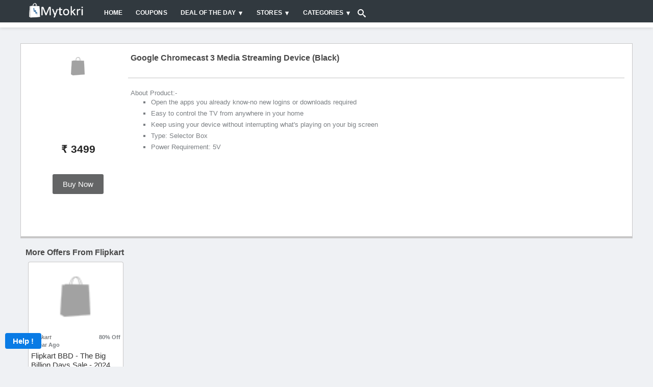

--- FILE ---
content_type: text/html; charset=UTF-8
request_url: https://www.mytokri.com/google-chromecast-3-media-streaming-device-black/
body_size: 19598
content:
<!DOCTYPE html>
<html lang="en" itemscope itemtype="http://schema.org/WebPage">
<head>
    <meta http-equiv="Content-type" content="text/html; charset=utf-8"/>
    <meta http-equiv="X-UA-Compatible" content="IE=edge">
    <title>Google Chromecast 3 Media Streaming Device  (Black)</title>
	<meta name="robots" content="index,archive,follow"/>
	<meta name="viewport" content="width=device-width, initial-scale=1">
	<meta name="description" content="Flipkart, the online shopping hub is now showcasing an amazing offer where you get to enjoy buying Google Chromecast 3 Media Streaming Device  (Black) Bag this offer by following the steps below.">
	<meta name="keywords" content="Flipkart offers, Flipkart offers today, Flipkart mobile offers, Flipkart coupons, Flipkart discount coupons, Flipkart sale, Flipkart deals, Flipkart online shopping, Flipkart offer, Flipkart coupon code, Flipkart promo code">

	<meta name="geo.placename" content="Alwar, Rajasthan, India">
	<meta name="geo.position" content="27.552804;76.634628">
	<link rel="publisher" href="https://plus.google.com/+MyTokriAlwar/"/>
	<meta name="geo.region" content="IN-Rajasthan">
	<meta name="ICBM" content="27.552804, 76.634628">
	<meta property="fb:app_id" content="732364356863362" />
	<meta property="og:title" content="Google Chromecast 3 Media Streaming Device  (Black)"/>
	<meta property="og:type" content="website"/>
	<meta property="og:description" content="Flipkart, the online shopping hub is now showcasing an amazing offer where you get to enjoy buying Google Chromecast 3 Media Streaming Device  (Black) Bag this offer by following the steps below." />
    <meta name="theme-color" content="#31393f" />
    <meta name="csrf-token" content="idcAe6sAUt4nfLCnaftVEhgLTCYbMAoMIOtmTIAm" />
    
    	<meta property="og:url" content="https://www.mytokri.com/google-chromecast-3-media-streaming-device-black/" />
		
	
	<meta property="og:site_name" content="Mytokri" />
	<meta property="og:locale" content="en_US"/>
	<meta name="twitter:card" content="summary"/>
	<meta name="twitter:site" content="@mytokri"/>
	<meta name="twitter:title" content="Google Chromecast 3 Media Streaming Device  (Black)">
	<meta name="twitter:description" content="Flipkart, the online shopping hub is now showcasing an amazing offer where you get to enjoy buying Google Chromecast 3 Media Streaming Device  (Black) Bag this offer by following the steps below.">
	<meta name="twitter:url" content="https://www.mytokri.com/google-chromecast-3-media-streaming-device-black/">
	<meta name="twitter:app:id:googleplay" content="com.webbyte.mytokri" />
	<meta name="twitter:app:country" content="in" />
	<meta name="theme-color" content="#369" />
	<meta name="google-site-verification" content="wkCdjL3o7QJp-3rlywtZ-Iruj_NuU_S0sAR81bkATvg" />
	
		<meta property="og:image" content="https://mtkcdn-351f.kxcdn.com/image-2018-12-08-11-07-48-5c0b58ac6fef2.jpg" />
	<meta property="twitter:image" content="https://mtkcdn-351f.kxcdn.com/image-2018-12-08-11-07-48-5c0b58ac6fef2.jpg" />
	<meta itemprop="image" content="https://mtkcdn-351f.kxcdn.com/image-2018-12-08-11-07-48-5c0b58ac6fef2.jpg">
		
	<meta itemprop="name" content="Google Chromecast 3 Media Streaming Device  (Black)">
	<meta itemprop="description" content="Flipkart, the online shopping hub is now showcasing an amazing offer where you get to enjoy buying Google Chromecast 3 Media Streaming Device  (Black) Bag this offer by following the steps below.">
	<meta itemprop="url" content="https://www.mytokri.com/google-chromecast-3-media-streaming-device-black/" />
	
		<link rel="canonical" href="https://www.mytokri.com/google-chromecast-3-media-streaming-device-black/" />
		
		
	<link rel="apple-touch-icon" sizes="57x57" href="/images/apple-icon-57x57.png">
	<link rel="apple-touch-icon" sizes="60x60" href="/images/apple-icon-60x60.png">
	<link rel="apple-touch-icon" sizes="72x72" href="/images/apple-icon-72x72.png">
	<link rel="apple-touch-icon" sizes="76x76" href="/images/apple-icon-76x76.png">
	<link rel="apple-touch-icon" sizes="114x114" href="/images/apple-icon-114x114.png">
	<link rel="apple-touch-icon" sizes="120x120" href="/images/apple-icon-120x120.png">
	<link rel="apple-touch-icon" sizes="144x144" href="/images/apple-icon-144x144.png">
	<link rel="apple-touch-icon" sizes="152x152" href="/images/apple-icon-152x152.png">
	<link rel="apple-touch-icon" sizes="180x180" href="/images/apple-icon-180x180.png">
	<link rel="icon" type="image/png" sizes="192x192"  href="/images/android-icon-192x192.png">
	<link rel="icon" type="image/png" sizes="32x32" href="/images/favicon-32x32.png">
	<link rel="icon" type="image/png" sizes="96x96" href="/images/favicon-96x96.png">
	<link rel="icon" type="image/png" sizes="16x16" href="/images/favicon-16x16.png">
	
    <!-- Favicon -->
	<link rel="icon" type="image/png" sizes="32x32" href="/images/favicon-32x32.png">
    <!-- Plugins CSS File -->
    <link rel="stylesheet" href="/mt_assets/css/bootstrap.min.css?v=7">
    <link rel="stylesheet" href="/mt_assets/css/lightslider.min.css?v=7">
    <!-- Main CSS File -->
    <link rel="stylesheet" href="/mt_assets/css/custom_style.css?v=107">
    <style>
		html {
		    height: 101%;
		}
	</style>
	<meta name="facebook-domain-verification" content="6osfz13vmewmgrxtw7qvbf1fqa6z5r" />
</head>

<body class="loaded">
    <div class="page-wrapper">
        <style>
body.modal-open {
    overflow: auto;
}
body.modal-open[style] {
    padding-right: 0px !important;
}

.modal::-webkit-scrollbar {
    width: 0 !important; /*removes the scrollbar but still scrollable*/
    /* reference: http://stackoverflow.com/a/26500272/2259400 */
}
.auctionStrip{
	background:#FFF;
	z-index:999;
	max-width:100%;
	padding-top:5px;
	padding-bottom:5px;
	white-space: nowrap;
    overflow-x: auto;
}

.auctionStrip a{
	padding-left:15px;
	padding-right:15px;
	font-size:14px;
	font-weight:600;
	color:#484848;
}
.auctionStrip > .container:first-child { 
  padding-left:0px;
}
.logintext {
    position: relative;
    width: 100%;
    color: #fff;
    height: 100%;
    font-size: 14px;
    line-height: 20px;
    vertical-align: top;
    padding: 24px 24px 0;
    display: inline-block;
    background-color: #2a4563;
}
/* Shared */
.loginBtn {
  box-sizing: border-box;
  position: relative;
  /* width: 13em;  - apply for fixed size */
  padding: 0 15px 0 46px;
  border: none;
  text-align: left;
  line-height: 34px;
  white-space: nowrap;
  border-radius: 0.2em;
  font-size: 16px;
  color: #FFF;
  width:48%;
}
.loginBtn:before {
  content: "";
  box-sizing: border-box;
  position: absolute;
  top: 0;
  left: 0;
  width: 34px;
  height: 100%;
}
.loginBtn:focus {
  outline: none;
}
.loginBtn:active {
  box-shadow: inset 0 0 0 32px rgba(0,0,0,0.1);
}


/* Facebook */
.loginBtn--facebook {
  background-color: #4C69BA;
  background-image: linear-gradient(#4C69BA, #3B55A0);
  /*font-family: "Helvetica neue", Helvetica Neue, Helvetica, Arial, sans-serif;*/
  text-shadow: 0 -1px 0 #354C8C;
}
.loginBtn--facebook:before {
  border-right: #364e92 1px solid;
  background: url('https://s3-us-west-2.amazonaws.com/s.cdpn.io/14082/icon_facebook.png') 6px 6px no-repeat;
}
.loginBtn--facebook:hover,
.loginBtn--facebook:focus {
  background-color: #5B7BD5;
  background-image: linear-gradient(#5B7BD5, #4864B1);
}


/* Google */
.loginBtn--google {
  /*font-family: "Roboto", Roboto, arial, sans-serif;*/
  background: #DD4B39;
}
.loginBtn--google:before {
  border-right: #BB3F30 1px solid;
  background: url('https://s3-us-west-2.amazonaws.com/s.cdpn.io/14082/icon_google.png') 6px 6px no-repeat;
}
.loginBtn--google:hover,
.loginBtn--google:focus {
  background: #E74B37;
}
.mtor {
    position: relative;
    height: 20px;
    opacity: .5;
    margin: 24px auto 4px;
}
.mtor:before {
	content: '';
    position: absolute;
    left: 0;
    opacity: .5;
    width: 100%;
    height: 1px;
    background-color: #575757;
}
.mtor:after {
    content: 'Or';
    position: absolute;
    left: 0;
    top: 50%;
    right: 0;
    z-index: 1;
    max-width: 40px;
    text-align: center;
    margin: -20px auto 0;
    background-color: #fff;
}
.modal-body {
    max-height: 100%;
}
@media  screen and (max-width:768px) {
    .loginBtn {
		width:100%;
		margin-bottom:10px;
	}
	.auctionStrip{
	padding-left:0px;
	padding-right:0px;
	
}
	
} 

.btn {
	min-width:100px !important;
}




.morphsearch {
	
	position: relative;
	z-index: 10000;
	-webkit-transform-origin: 100% 0;
	transform-origin: 100% 0;
	-webkit-transition-property: min-height, width, top, right;
	transition-property: min-height, width, top, right;
	-webkit-transition-duration: 0.5s;
	transition-duration: 0.5s;
	-webkit-transition-timing-function: cubic-bezier(0.7,0,0.3,1);
	transition-timing-function: cubic-bezier(0.7,0,0.3,1);
}

.morphsearch.open {
	width: 100%;
	min-height: 100%;
	top: 0px;
	right: 0px;
}

.morphsearch-form {
	width: 100%;
	height: 40px;
	margin: 0 auto;
	position: relative;
	-webkit-transition-property: width, height, -webkit-transform;
	transition-property: width, height, transform;
	-webkit-transition-duration: 0.5s;
	transition-duration: 0.5s;
	-webkit-transition-timing-function: cubic-bezier(0.7,0,0.3,1);
	transition-timing-function: cubic-bezier(0.7,0,0.3,1);
}

.morphsearch.open .morphsearch-form {
	width: 95%;
	height: 85px;
	-webkit-transform: translate3d(0,3em,0);
	transform: translate3d(0,3em,0);
}

.morphsearch-input {
	width: 100%;
	height: 50%;
	padding: 0 10% 0 10px;
	font-weight: 700;
	border: none;
	background: transparent;
	font-size: 0.8em;
	color: #ec5a62;
	-webkit-transition: font-size 0.5s cubic-bezier(0.7,0,0.3,1);
	transition: font-size 0.5s cubic-bezier(0.7,0,0.3,1);
}

.morphsearch-input::-ms-clear { /* remove cross in IE */
    display: none;
}

.morphsearch.hideInput .morphsearch-input {
	color: transparent;
	-webkit-transition: color 0.3s;
	transition: color 0.3s;
}

.morphsearch.open .morphsearch-input {
	font-size: 3em;
}

/* placeholder */
.morphsearch-input::-webkit-input-placeholder {
	color: #c2c2c2;
}

.morphsearch-input:-moz-placeholder {
	color: #c2c2c2;
}

.morphsearch-input::-moz-placeholder {
	color: #c2c2c2;
}

.morphsearch-input:-ms-input-placeholder {
	color: #c2c2c2;
}

/* hide placeholder when active in Chrome */
.gn-search:focus::-webkit-input-placeholder {
	color: transparent;
}

input[type="search"] { /* reset normalize */
	-webkit-box-sizing: border-box; 
	box-sizing: border-box;	
}

.morphsearch-input:focus,
.morphsearch-submit:focus {
	outline: none;
}

.morphsearch-submit {
	position: absolute;
	width: 50px;
	height: 50px;
	text-indent: 100px;
	overflow: hidden;
	right: 45px;
	top: 29%;
	background: transparent url(/mt_assets/images/search/magnifier.svg) no-repeat center center;
	background-size: 100%;
	border: none;
	pointer-events: none;
	transform-origin: 50% 50%;
	opacity: 0;
	-webkit-transform: translate3d(-30px,-50%,0) scale3d(0,0,1);
	transform: translate3d(-30px,-50%,0) scale3d(0,0,1);
}

.morphsearch.open .morphsearch-submit {
	pointer-events: auto;
	opacity: 1;
	-webkit-transform: translate3d(-30px,-50%,0) scale3d(1,1,1);
	transform: translate3d(-30px,-50%,0) scale3d(1,1,1);
	-webkit-transition: opacity 0.3s, -webkit-transform 0.3s;
	transition: opacity 0.3s, transform 0.3s;
	-webkit-transition-delay: 0.5s;
	transition-delay: 0.5s;
}

.morphsearch-close {
	width: 36px;
	height: 36px;
	position: absolute;
	right: 1em;
	top: 1em;
	overflow: hidden;
	text-indent: 100%;
	cursor: pointer;
	pointer-events: none;
	opacity: 0;
	-webkit-transform: scale3d(0,0,1);
	transform: scale3d(0,0,1);
}

.morphsearch.open .morphsearch-close {
	opacity: 1;
	pointer-events: auto;
	-webkit-transform: scale3d(1,1,1);
	transform: scale3d(1,1,1);
	-webkit-transition: opacity 0.3s, -webkit-transform 0.3s;
	transition: opacity 0.3s, transform 0.3s;
	-webkit-transition-delay: 0.5s;
	transition-delay: 0.5s;
}

.morphsearch-close::before,
.morphsearch-close::after {
	content: '';
	position: absolute;
	width: 2px;
	height: 100%;
	top: 0;
	left: 50%;
	border-radius: 3px;
	opacity: 0.2;
	background: #000;
}

.morphsearch-close:hover.morphsearch-close::before,
.morphsearch-close:hover.morphsearch-close::after {
	opacity: 1;
}

.morphsearch-close::before {
	-webkit-transform: rotate(45deg);
	transform: rotate(45deg);
}

.morphsearch-close::after {
	-webkit-transform: rotate(-45deg);
	transform: rotate(-45deg);
}

.morphsearch-content {
	color: #333;
	margin-top: 4.5em;
	width: 100%;
	height: 0;
	overflow: hidden;
	padding: 0 3%;
	background: #f1f1f1;
	position: absolute;
	pointer-events: none;
	opacity: 0;
}

.morphsearch.open .morphsearch-content {
	opacity: 1;
	height: auto;
	overflow: visible; /* this breaks the transition of the children in FF: https://bugzilla.mozilla.org/show_bug.cgi?id=625289 */
	pointer-events: auto;
	-webkit-transition: opacity 0.3s 0.5s;
	transition: opacity 0.3s 0.5s;
}

.dummy-column {
	width: 30%;
	padding: 0 0 6em;
	float: left;
	opacity: 0;
	-webkit-transform: translate3d(0,100px,0);
	transform: translateY(100px);
	-webkit-transition: -webkit-transform 0.5s, opacity 0.5s;
	transition: transform 0.5s, opacity 0.5s;
}

.morphsearch.open .dummy-column:first-child {
	-webkit-transition-delay: 0.4s;
	transition-delay: 0.4s;
}

.morphsearch.open .dummy-column:nth-child(2) {
	-webkit-transition-delay: 0.45s;
	transition-delay: 0.45s;
}

.morphsearch.open .dummy-column:nth-child(3) {
	-webkit-transition-delay: 0.5s;
	transition-delay: 0.5s;
}

.morphsearch.open .dummy-column {
	opacity: 1;
	-webkit-transform: translate3d(0,0,0);
	transform: translate3d(0,0,0);
}

.dummy-column:nth-child(2) {
	margin: 0 5%;
}

.dummy-column h2 {
	font-size: 1em;
	letter-spacing: 1px;
	text-transform: uppercase;
	font-weight: 800;
	color: #c2c2c2;
	padding: 0.5em 0;
}

.round {
	border-radius: 50%;
}

.dummy-media-object {
	padding: 0.75em;
	display: block;
	margin: 0.3em 0;
	height: 65px;
	line-height: 18px;
	cursor: pointer;
	border-radius: 5px;
	background: #fff;
	overflow:hidden;
}

.dummy-media-object:hover,
.dummy-media-object:focus {
	background: rgba(118,117,128,0.1);
}

.dummy-media-object img {
	display: inline-block;
	width: 100px;	
	margin: 0 10px 0 0;
	vertical-align: middle;
}

.dummy-media-object h3 {
	vertical-align: middle;
	font-size: 0.85em;
	display: inline-block;
	font-weight: 700;
	margin: 0 0 0 0;
	width: calc(100% - 70px);
	color: rgba(145,145,145,0.7);
}

.dummy-media-object:hover h3 {
	color: rgba(236,90,98,1);
}

/* Overlay */
.overlay {
	position: fixed;
	top: 0;
	left: 0;
	width: 100%;
	height: 100%;
	background: rgba(0,0,0,0.5);
	opacity: 0;
	pointer-events: none;
	-webkit-transition: opacity 0.5s;
	transition: opacity 0.5s;
	-webkit-transition-timing-function: cubic-bezier(0.7,0,0.3,1);
	transition-timing-function: cubic-bezier(0.7,0,0.3,1);
}

.morphsearch.open ~ .overlay {
	opacity: 1;
}

@media  screen and (max-width: 53.125em) {
	.morphsearch-input {
		padding: 0 25% 0 10px;
	}
	.morphsearch.open .morphsearch-input {
		font-size: 2em;
	}
	.dummy-column {
		float: none;
		width: auto;
		padding: 0 0 2em;
	}
	.dummy-column:nth-child(2) {
		margin: 0;
	}
	.morphsearch.open .morphsearch-submit {
		-webkit-transform: translate3d(0,-50%,0) scale3d(0.5,0.5,1);
		transform: translate3d(0,-50%,0) scale3d(0.5,0.5,1);
	}
}

@media  screen and (max-width: 60.625em) {
	.morphsearch {
	    width: 30%;
	}
}
</style>
<header class="header" style="background:#eff1f4;">
    <div class="header-middle sticky-header fixed" style="background:#31393F;z-index:999;">
        <div class="container">
            <div class="header-left">
                <a href="/" class="logo" title="Mytokri" style="margin-top: -10px;">
                    <img src="/mt_assets/images/Mytokri_logo.png" title="Mytokri" alt="MyTokri Logo" style="max-height: 32px;">
                </a>

                <nav class="main-nav">
                    <ul class="menu sf-arrows">
                        <li class="active"><a href="/" title="Home">Home</a></li>
                       
                        <li class="active"><a href="/coupons/" title="Coupons">Coupons</a></li>
                        <li>
						    <a href="#" class="sf-with-ul">Deal of the day</a>
						
						    <ul>
						        <li><a href="/todays-deal/" title="Today's deal">Today's Deals</a></li>
						        <li><a href="/flipkart-deal-of-the-day/" title="flipkart deal of the day">Flipkart Deal of the day</a></li>
						        <li><a href="/amazon-deal-of-the-day/" title="amazon deal of the day">Amazon Deal of the day</a></li>
						    </ul>
						</li>
                        <li class="megamenu-container">
                            <a href="/all-stores/" class="sf-with-ul" title="Stores">Stores</a>
                            <div class="megamenu row">
                                <div class="col-lg-12">
                                    
                                        <div class="row">
                                            <div class="col-lg-2">
                                                <div class="menu-title">
                                                    <a href="#" title="TOP STORES">TOP STORES</a>
                                                </div>
                                                <ul>
                                                    <li><a href="/store/amazon-india/" title="Amazon India">Amazon</a></li>
                                                    <li><a href="/store/flipkart/" title="Flipkart">Flipkart</a></li>
                                                    <li><a href="/store/shopclues/" title="Shopclues">Shopclues</a></li>
                                                    <li><a href="/snapdeal-coupons/" title="Snapdeal Coupons">Snapdeal</a></li>
                                                    <li><a href="/tatacliq-coupons/" title="Tatacliq Coupons">Tata Cliq</a></li>
                                                    <li><a href="/ebay-india-coupons/" title="Ebay India Coupons">Ebay India</a></li>
                                                </ul>
                                            </div><!-- End .col-lg-4 -->
                                            <div class="col-lg-2">
                                                <div class="menu-title">
                                                    <a href="#">FASHION STORES</a>
                                                </div>
                                                <ul>
                                                    <li><a href="/limeroad-coupons/" title="Limeroad Coupons">Limeroad</a></li>
                                                    <li><a href="/abof-coupons/" title="Abof Coupons">Abof</a></li>
                                                    <li><a href="/store/jabong/" title="Jabong">Jabong</a></li>
                                                	<li><a href="/koovs-coupons/" title="Koovs Coupons">Koovs</a></li>
                                                	<li><a href="/zivame-coupons/" title="Zivame Coupons">Zivame</a></li>
                                                	<li><a href="/store/myntra/" title="Myntra">Myntra</a></li>
                                               </ul>
                                            </div><!-- End .col-lg-4 -->
                                            <div class="col-lg-2">
                                                <div class="menu-title">
                                                    <a href="#">FOOD STORES</a>
                                                </div>
                                                <ul>
                                                    <li><a href="/burgerking-coupons/" title="Burgerking Coupons">Burger King</a></li>
                                                    <li><a href="/dominos-coupons/" title="Dominos Coupons">Dominos</a></li>
                                                    <li><a href="/store/grofers/" title="Grofers">Grofers</a></li>
                                                    <li><a href="/swiggy-coupons/" title="Swiggy Coupons">Swiggy</a></li>
                                                    <li><a href="/bigbasket-coupons/" title="Bigbasket Coupons">Bigbasket</a></li>
                                                    <li><a href="/mcdonalds-coupons/" title="Mcdonalds Coupons">McDonalds</a></li>
                                                </ul>
                                            </div><!-- End .col-lg-4 -->
                                            <div class="col-lg-2">
                                                <div class="menu-title">
                                                    <a href="#">TRAVEL STORES</a>
                                                </div>
                                                <ul>
                                                    <li><a href="/store/ola-cabs/" title="Ola Cabs Coupons">Ola</a></li>
                                                    <li><a href="/uber-coupons/" title="Uber Coupons">Uber</a></li>
                                                    <li><a href="/ixigo-coupons/" title="Ixigo Coupons">Ixigo</a></li>
                                                    <li><a href="/red-bus-coupons/" title="RedBus Coupons">Red Bus</a></li>
                                                    <li><a href="/oyorooms-coupons/" title="Oyorooms Coupons">Oyo Rooms</a></li>
                                                    <li><a href="/makemytrip-coupons/" title="Makemytrip Coupons">MakeMyTrip</a></li>
                                                </ul>
                                            </div><!-- End .col-lg-4 -->
                                            <div class="col-lg-2">
                                                <div class="menu-title">
                                                    <a href="#">WALLET STORES</a>
                                                </div>
                                                <ul>
                                                    <li><a href="/store/mobikwik/" title="Mobikwik">Mobikwik</a></li>
                                                    <li><a href="/paytm-coupons/" title="Paytm Coupons">Paytm</a></li>
                                                    <li><a href="/store/freecharge/" title="Freecharge">Freecharge</a></li>
                                                    <li><a href="/oxigenwallet-coupons/" title="Oxigenwallet Coupons">Oxigen Wallet</a></li>
                                                    <li><a href="/payumoneycom-coupons/" title="Payumoneycom Coupons">PayU Money</a></li>
                                                </ul>
                                            </div><!-- End .col-lg-4 -->
                                            <div class="col-lg-2">
                                                <div class="menu-title">
                                                    <a href="#">OTHER STORES</a>
                                                </div>
                                                <ul>
                                                    <li><a href="/1mg-coupons/" title="1mg Coupons">1mg</a></li>
                                                    <li><a href="/store/nearbuy/" title="Nearbuy">Nearbuy</a></li>
                                                    <li><a href="/netmeds-coupons/" title="Netmeds Coupons">Netmeds</a></li>
                                                    <li><a href="/oliveboard-coupons/" title="Oliveboard Coupons">Oliveboard</a></li>
                                                    <li><a href="/firstcry-coupons/" title="Firstcry Coupons">Firstcry</a></li>
                                                    
                                                </ul>
                                            </div><!-- End .col-lg-4 -->
                                        </div><!-- End .row -->
                                    </div><!-- End .col-lg-8 -->
                            </div><!-- End .megamenu -->
                        </li>
                         <li class="megamenu-container">
                            <a href="/all-categories/" class="sf-with-ul">Categories</a>
                            <div class="megamenu">
                                <div class="row">
                                    <div class="col-lg-12">
                                        <div class="row">
                                            <div class="col-lg-3">
                                                 
                                                <ul>
                                                    <li><a href="/automotive-coupons/" title="Automotive Coupons">Automotive</a></li>
                                                    <li><a href="/category/baby-care/" title="Baby Boupons">Baby Care</a></li>
                                                    <li><a href="/books-stationery-coupons/" title="Books Coupons">Books & Stationery</a></li>
                                                    <li><a href="/cameras-offers-coupons/" title="Cameras Coupons">Cameras</a></li>
                                                    <li><a href="/computers-coupons/" title="Computers Coupons">Computers Offers</a></li>
                                                    <li><a href="/electronics-offers-coupons/" title="Electronics Coupons">Electronics Offers</a></li>
                                                    <li><a href="/entertainment-coupons/" title="Entertainment Coupons">Entertainment</a></li>    
                                                    <li><a href="/category/fashion/" title="Fashion Coupons">Fashion</a></li>    

                                                </ul>
                                            </div><!-- End .col-lg-4 -->
                                            <div class="col-lg-3">
                                                
                                                <ul>
                                                    <li><a href="/category/flight-deal/" title="Flight Deal">Flight Deal</a></li>
                                                    <li><a href="/flowers-gifts-jewellery-coupons/" title="Flowers Gifts Coupons">Flowers, Gifts & Jewellery</a></li>
                                                    <li><a href="/food-drink-coupons/" title="Food Coupons">Food & Drink</a></li>
                                                    <li><a href="/grocery-coupons/" title="Grocery Coupons ">Grocery</a></li>
                                                    <li><a href="/health-and-beauty-coupons/" title="Health Beauty">Health and Beauty</a></li>
                                                    <li><a href="/category/home-kitchen-appliances/" title="Home Kitchen Appliances">Home & Kitchen Appliances</a></li>
                                                    <li><a href="/home-furnishing-coupons/" title="Home Furnishing Coupons">Home Furnishing</a></li>
                                                </ul>
                                            </div><!-- End .col-lg-4 -->
                                            <div class="col-lg-3">
                                                 
                                                <ul>
                                                    <li><a href="/category/hot-discount/" title="Hot Discount">Hot Discount</a></li>
                                                    <li><a href="/laptop-offers-coupons/" title="Laptop Offers Coupons">Laptop Offers</a></li>
                                                    <li><a href="/category/mobiles/" title="Mobiles">Mobiles</a></li>
                                                    <li><a href="/office-supplies-coupons/" title="Office Supplies Coupons">Office Suppliest</a></li>
                                                    <li><a href="/others-coupons/" title="Cthers Coupons">Others</a></li>
                                                    <li><a href="/pets-care-coupons/" title="Pets Care Coupons">Pets Care</a></li>
                                                    <li><a href="/category/rs-0-deal/" title="rs 0 deal">Rs. 0 Deal</a></li>
                                                    <li><a href="/category/services/" title="Services">Services</a></li>
                                                </ul>
                                            </div><!-- End .col-lg-4 -->
                                            <div class="col-lg-3">
                                                
                                                <ul>
                                                    <li><a href="/sports-fitness-and-gaming-coupons/" title="Sports fitness and gaming coupons">Sports, Fitness and Gaming</a></li>
                                                    <li><a href="/tablets-offers-coupons/" title="Tablets offers coupons">Tablets</a></li>
                                                    <li><a href="/television-offers-coupons/" title="Television offers coupons">Television Offers</a></li>
                                                    <li><a href="/tradus-deals-coupons/" title="Tradus deals coupons">Tradus Deals</a></li>
                                                    <li><a href="/category/tradus-mega-deal/" title="Tradus mega deal">Tradus Mega Deal</a></li>
                                                    <li><a href="/travel-coupons/" title="Travel coupons">Travel</a></li>
                                                    <li><a href="/web-hosting-domains-coupons/" title="Web hosting domains coupons">Web Hosting & Domains</a></li>
                                                </ul>
                                            </div><!-- End .col-lg-4 -->
                                        </div><!-- End .row -->
                                    </div><!-- End .col-lg-8 -->
                                </div><!-- End .row -->
                            </div><!-- End .megamenu -->
                        </li>
                    </ul>
                </nav>
            </div>
			<div id="morphsearch" class="morphsearch">
				<a href="JavaScript:void(0);" class="search-toggle"  role="button">
					<svg version="1.1" xmlns="http://www.w3.org/2000/svg" width="16" height="16" viewBox="0 0 32 32">
					<title>search</title>
					<path fill="#fff" d="M31.008 27.231l-7.58-6.447c-0.784-0.705-1.622-1.029-2.299-0.998 1.789-2.096 2.87-4.815 2.87-7.787 0-6.627-5.373-12-12-12s-12 5.373-12 12 5.373 12 12 12c2.972 0 5.691-1.081 7.787-2.87-0.031 0.677 0.293 1.515 0.998 2.299l6.447 7.58c1.104 1.226 2.907 1.33 4.007 0.23s0.997-2.903-0.23-4.007zM12 20c-4.418 0-8-3.582-8-8s3.582-8 8-8 8 3.582 8 8-3.582 8-8 8z"></path>
					</svg>
                </a>
			  	<form class="morphsearch-form" action="/search/" style="display:none">
					<input class="morphsearch-input" name="q" id="Search" type="search" placeholder="Search ...">
					<button class="morphsearch-submit" type="submit">Search</button>
				</form>
				<div class="morphsearch-content">
					<div class="dummy-column" >
						<div class="subtitle">latest Deals</div>
						<div id="dealSearchBox"></div>
					</div>
					<div class="dummy-column">
							<div class="subtitle">Popular Stores</div>
						<a class="dummy-media-object" href="/store/flipkart/">
							<img src="/mt_assets/images/img.png" data-src="/mt_assets/images/search/flipkart.png" alt="flipkart">
							<span class="subtitle">Flipkart Offers</span>
						</a>
						<a class="dummy-media-object" href="/store/amazon-india/">
							<img src="/mt_assets/images/img.png" data-src="/mt_assets/images/search/amazon.png" alt="amazon india">
							<span class="subtitle">Amazon Offers</span>
						</a>
						<a class="dummy-media-object" href="/store/pepperfry/">
							<img src="/mt_assets/images/img.png" data-src="/mt_assets/images/search/Pepperfry.png" alt="Pepperfry">
							<span class="subtitle">Pepperfry Offers</span>
						</a>
						<a class="dummy-media-object" href="/store/myntra/">
							<img src="/mt_assets/images/img.png" data-src="/mt_assets/images/search/myntra.png" alt="myntra">
							<span class="subtitle">Myntra Offers</span>
						</a>
						<a class="dummy-media-object" href="/paytmmall-coupons/">
							<img src="/mt_assets/images/img.png" data-src="/mt_assets/images/search/paytmmall.png" alt="paytmmall">
							<span class="subtitle">PaytmMall Offers</span>
						</a>
					</div>
					<div class="dummy-column">
							<div class="subtitle">Best Categories</div>
						<a class="dummy-media-object" href="/category/mobiles/">
							<img src="/mt_assets/images/img.png" data-src="/img/454193585mobile-png.png" alt="Mobile offers" style="width:50px">
							<span class="subtitle">Mobiles</span>
						</a>
						<a class="dummy-media-object" href="/category/home-kitchen-appliances/">
							<img src="/mt_assets/images/img.png" data-src="/img/535391490home-&-kitchen.png" alt="home-&-kitchen offers" style="width:50px">
							<span class="subtitle">Home & Kitchen Appliamces</span>
						</a>
						<a class="dummy-media-object" href="/grocery-coupons/">
							<img src="/mt_assets/images/img.png" data-src="/img/1815610796grocery.png" alt="grocery offers" style="width:50px">
							<span class="subtitle">Grocery</span>
						</a>
						<a class="dummy-media-object" href="/category/fashion/">
							<img src="/mt_assets/images/img.png" data-src="/img/1687906588fashion.png" alt="fashion offers" style="width:50px">
							<span class="subtitle">Fashion</span>
						</a>
						<a class="dummy-media-object" href="/laptop-offers-coupons/">
							<img src="/mt_assets/images/img.png" data-src="/img/1619348614laptop.png" alt="laptop offers" style="width:50px">
							<span class="subtitle">Laptop Offers</span>
						</a>
					</div>
				</div><!-- /morphsearch-content -->
				<span class="morphsearch-close"></span>
			</div>
            <div class="header-right">
            	            		<!--<div><a href="#" data-toggle="modal" data-target="#loginModal" style="color:#fff;font-weight:600;">Login</a></div>-->
                                
                
                <button class="mobile-menu-toggler" type="button" style="outline:none">
                    <svg version="1.1" xmlns="http://www.w3.org/2000/svg" width="20" height="20" viewBox="0 0 20 20">
					<title>menu</title>
					<path fill="#fff" d="M0 3h20v2h-20v-2zM0 9h20v2h-20v-2zM0 15h20v2h-20v-2z"></path>
					</svg>
                </button>   
                        
            </div><!-- End .header-right -->
            
            
        </div><!-- End .container -->
        <div style="" class="auctionStrip">
        	<div class="container">
    			    	<!--<a href="/auctions/welcome/" title="Welcome">Welcome</a>    -->
	    	<!--<a href="/auctions/lets-bid/" title="Let's Play">Important update</a> -->
	    	<!--<a href="/auctions/buy-bids/" title="Buy Coins">Buy Coins</a>-->
			<!--<a href="/auctions/buy-membership/" title="Free Coins">Buy Membership</a>-->
			<!--<a href="/auctions/no-new-users/" title="Earn Bids">No New Users</a>-->
			<!--<a href="/auctions/refer-and-earn/" title="Welcome">Refer and Earn</a>   -->
			<!--<a href="/auctions/how-it-works/" title="How it works">How it works</a> -->
			<!--<a href="/auctions/promotions/" title="Promotions">Promotions</a> 
			<a href="/auctions/ended-offers/" title="Top Winners">Winners</a>
		
			<a href="/auctions/leaderboard/" title="Leaderboard">Leaderboard</a>-->
			</div>
    	</div>
    </div><!-- End .header-middle -->
    
    	
    
</header>

<div class="modal" id="loginModal" tabindex="-1" role="dialog" aria-hidden="true" style="width: 100%;height: 100%;top: 45px;">
  <div class="modal-dialog" role="document">
    <div class="modal-content">
      <div class="modal-body" style="padding:0px">
        <div class="row" style="margin:0px;padding:0px">
        	<div class="col-md-4 d-none d-sm-block " style="padding-left: 0px;padding-right: 0px;">
        		<div class="logintext">
        			<div>
	        			<img src="/mt_assets/images/Mytokri_logo.png" class="img-fluid" alt="Mytokri Logo" style="padding: 0px 35px 15px 35px;"/>
	        		</div>
        	     	<p>Welcome to the world of winning everything you wish for! Grab up your cup of coffee and be ready to bid on the fascinated products. Now forget about asking the price of what you want .Take the product away in the price you want.Stay connected with us and wins every minute a new product.Now start wishing! We are ready to bang it on with Your Wish, Your Price!</p>	
        		</div>
        	</div>
        	<div class="col-md-8" style="background:#fff;padding:30px" id="LoginTab">
        			
					<div class="subtitle">Login
					<button type="button" class="close" data-dismiss="modal" aria-label="Close">
			          <span aria-hidden="true">&times;</span>
			        </button>
					</div>
				    <div class="alert alert-danger  fade show" role="alert"  id="showRegistermsg"><p>We are updating system so new users registration closed for sometime.</p></div>
				    <div>
						 <form action="/login/" method="POST">
                        	
                            <div class="form-group required-field">
                                <label for="loginemail">E-mail / Username</label>
                                <input type="text" class="form-control" id="loginemail" name="email"  required>
                            </div><!-- End .form-group -->

                            <div class="form-group required-field">
                                <label for="loginpassword">Password</label>
                                <input type="password" class="form-control" id="loginpassword"  name="password" required>
                            </div><!-- End .form-group -->

                            <div>
                                <button type="submit" class="btn btn-primary">Login</button>
                                <span style="padding:0px 20px"> or </span>
                                <!--<button type="button" class="btn btn-primary showRegister">Register</button>-->
                                <button type="button" class="btn btn-primary showRegistermsg">Register</button>
                            </div><!-- End .form-footer -->
                        </form>
                     </div>
                    <div style="padding-top:15px;">
                    <a href="https://www.mytokri.com/discuss/lost-password/"  class="showforgetpassword" >Lost Your Password</a>
                    </div>
      <!--              <div class="mtor"></div>-->
      <!--              <div>-->
      <!--              	<button class="loginBtn loginBtn--facebook">Login with Facebook</button>-->
						<!--<button class="loginBtn loginBtn--google">Login with Google</button>-->
      <!--              </div>-->
        	</div>
        	<div class="col-md-8" style="background:#fff;padding:30px;display:none" id="RegisterTab">
        			
					<div class="subtitle">Register
						<button type="button" class="close" data-dismiss="modal" aria-label="Close">
				          <span aria-hidden="true">&times;</span>
				        </button>
					</div>
				    
					 <form  action="/register/" method="POST" validate=true >
                    	 <div class="form-group required-field">
                            <label for="name">Name</label>
                            <input type="text" class="form-control" minlength="2" maxlength="40" id="name" name="name"  required>
                        </div>
                        <div class="form-group required-field">
                            <label for="email">E-mail</label>
                            <input type="email" class="form-control"  id="email" name="email"  required>
                        </div>
                                                <div class="form-group required-field">
                            <label for="password">Password</label>
                            <input type="password" class="form-control" minlength="4" maxlength="40" id="password"  name="password" required>
                        </div>
                         <div class="form-group required-field">
                            <label for="confirmpassword">Re-type Password</label>
                            <input type="password" class="form-control" id="confirmpassword" data-match="Password" data-match-field="#password" name="password" required>
                        </div>
                        <div class="form-group">
                               	<label><script src="https://www.google.com/recaptcha/api.js" async defer></script>
<div class="g-recaptcha" data-sitekey="6LdPSw0TAAAAAKBJBTZfuNK1vrns_d2iM7QGN-Hg"></div></label>
                        </div>
                        <div>
                        	<button type="submit"  id="register-submit" class="btn btn-primary">Register</button>
                            <span style="padding:0px 20px"> or </span>
                            <button type="button" class="btn btn-primary showLogin">Login</button>
                        </div>
                    </form>
                    
      <!--              <div class="mtor"></div>-->
      <!--              <div>-->
      <!--              	<button class="loginBtn loginBtn--facebook">Login with Facebook</button>-->
						<!--<button class="loginBtn loginBtn--google">Login with Google</button>-->
      <!--              </div>-->
        	</div>
        </div>
      </div>
    </div>
  </div>
</div>
        <main class="main">

		
	
		
<style>
	.input{
		height: 50px;
	    font-size: 20px;
	    line-height: 30px;
	    font-weight: bold;
	    border: 1px dashed;
	    border-color: #5677fc;
	}
	.input-btn{
		height: 50px;
		width:160px;
    background-color: #5677fc;
    color: #ffffff;
    border-color: #5677fc;
    -webkit-transition: all 0.2s ease-out;
    -moz-transition: all 0.2s ease-out;
    -o-transition: all 0.2s ease-out;
    transition: all 0.2s ease-out;
	}
	.cuspadding
	{
		padding-left:15px
	}
	@media  screen and (max-width:768px) {
    .cuspadding
	{
		padding-left:5px
	}
	.proddescription {
		line-height: 1.7;
	}
 
} 
</style>
    <div class="mb-2"></div><!-- margin -->
    <div class="container" style="background:#fff;padding:20px;border: 1px #c7c7c7 solid!important;border-bottom: 4px #c7c7c7 solid !important; ">
    	<div class="row">
            <div class="col-md-2 col-sm-2 col-xs-12" style="text-align:center;padding-bottom:20px">
            	<div class="col-6 col-sm-6 col-md-12" style="text-align:center;float:left;height:160px;">
                	<img src="/mt_assets/images/img.png" data-src="https://www.mytokri.com/images/image-2018-12-08-11-07-48-5c0b58ac6fef2.jpg"  alt="Coupon" class="img-fluid" style="display: block;margin: 0 auto;max-height:160px">
                </div>
                <div class="col-6 col-sm-6 col-md-12" style="text-align:center;float:left;padding-top: 15px;">
                	 
                	<h2 style="font-family: arial,monospace;">&#8377; 3499</h2>
                	                	<div class="row" style="padding-bottom: 20px !important; ">
                		
                	                 	</div>
				
                	<a class="myButton" href="/out/?url=https://www.flipkart.com/google-chromecast-3-media-streaming-device/p/itmf9fc9hggsyzs5?pid" rel="nofollow" target="_blank" data-page="home"> Buy Now</a>
                </div>
            </div>
            <div class="col-md-10 col-sm-5 col-xs-12" style="padding-bottom:20px">
            	<div class="row"> 
            		<div class="col-md-12 col-sm-12 col-xs-12" style="padding-bottom: 20px;border-bottom: 2px solid #e0e0e0;margin-bottom: 20px;">
            			<h1 class="subtitle">Google Chromecast 3 Media Streaming Device  (Black)</h1>
            		</div>
            	</div>
                <div class="row"> 
            		<div class="col-md-8 col-sm-8 col-xs-12 proddescription product-desc-content">
            			<div>About Product:-<div>
<ul>
	<li>Open the apps you already know-no new logins or downloads required</li>
	<li>Easy to control the TV from anywhere in your home</li>
	<li>Keep using your device without interrupting what's playing on your big screen</li>
	<li>Type: Selector Box</li>
	<li>Power Requirement: 5V</li>
</ul>
</div></div>

            		</div>
            		<div class="col-md-4 col-sm-4 col-xs-12">
            			<ins class="adsbygoogle"
					     style="display:block;width:300px;height:250px"
					     data-ad-client="ca-pub-5742002014714628"
					     data-ad-slot="1791690572"></ins>
            		</div>
            	</div>
            </div>
        </div>
    </div>
    <div class="container" style="margin-top: 20px;">
    	<div class="row">
    		<h2 class="subtitle">More offers from Flipkart</h2>
    	</div>
	    <div class="row">
	    	<div class="col-6 col-md-4 col-lg-3 col-xl-2">
    <div class="product">
        <figure class="product-image-container">
            <a href="/flipkart-bbd-the-big-billion-days-sale-2024-live/" title="Flipkart BBD - The Big Billion Days Sale - 2024 (Live)" class="product-image" style="height:125px">
            						<img class="img-fluid" style="display:block;margin:auto;padding:10px" src="/mt_assets/images/img.png" data-src="http://www.mytokri.com/images/image-2024-09-27-16-30-08-66f690389e949.jpg" title="Flipkart BBD - The Big Billion Days Sale - 2024 (Live)" alt="Flipkart BBD - The Big Billion Days Sale - 2024 (Live)">
				            </a>
        </figure>
        <div class="product-details">
        	<div class="storetitle">
        		<a href="/store/flipkart/" title="Flipkart Coupons & Offers">
	    		Flipkart
	    		</a>
	    							<span style="float:right;font-style: normal;">80% Off</span>
								<div style="font-style: normal;">1 Year  Ago</div>
        	</div>
        	<div class="product-title" style="height: 35px;overflow: hidden;text-align:left;font-size:15px !important">
                <a href="/flipkart-bbd-the-big-billion-days-sale-2024-live/" title="Flipkart BBD - The Big Billion Days Sale - 2024 (Live)">Flipkart BBD - The Big Billion Days Sale - 2024 (Live)</a>
            </div>
            <div class="price-box" style="text-align:left;font-size:18px !important">
                
                                                	<span class="product-price" style="text-align:left;font-size:18px !important">&nbsp;</span>
                                <div style="text-align: center;padding-top: 15px;">
              									        	<a href="/out/?url=https://www.flipkart.com/big-billion-days-store?param=38772122" rel="nofollow" target="_blank" title="Flipkart BBD - The Big Billion Days Sale - 2024 (Live)" class="myButton" style="text-decoration:none;">Shop Now</a>
			       									</div>
            </div><!-- End .price-box -->
        </div><!-- End .product-details -->
    </div><!-- End .product -->
</div>
	    </div>
    </div>
    <div class="mb-4"></div><!-- margin -->
     
</main>        <footer class="footer">
    <div class="footer-middle">
        <div class="container">
            <div class="footer-ribbon">
                Get in touch
            </div><!-- End .footer-ribbon -->
            <div class="row">
                <div class="col-lg-4">
                	<div class="widget widget-newsletter">
                        <h4 class="widget-title">Subscribe newsletter</h4>
                        <div class="row">
                            <div class="col-md-12">
                                <form action="#">
                                    <input type="email" class="form-control" id="SubscribeMail" placeholder="Email address" required>
                                    <input type="button" id="sendSubscribeMail" class="btn" value="Subscribe">
                                </form>
                                <div id="subscriberesponse" style="display:none"></div>
                            </div><!-- End .col-md-6 -->
                            <div class="col-md-12">
                                  <h4 class="widget-title">Mytokri Whatsapp Alert</h4>
                                  <p>Save this number 8949305923 in your contacts & Send message "JOIN &lt; Name &gt;" on whatsapp</p>
                            </div><!-- End .col-md-6 -->
                        </div><!-- End .row -->
                    </div><!-- End .widget -->
                    
                </div><!-- End .col-lg-3 -->
				<div class="col-lg-4">
					<div class="row">
                        <div class="col-6 col-md-12">
                            <div class="widget">
                                <h4 class="widget-title">General</h4>

                                <div class="row">
                                    <div class="col-sm-6 col-md-5">
                                        <ul class="links">
                                            <li><a href="/">Home</a></li>
                                            <li><a href="/about-us/">About us</a></li>
                                            <li><a href="/tos/">Privacy Policy</a></li>
                                            <li><a href="/refund-policy/">Refund Policy</a></li>
                                            <li><a href="/advertise/">Advertiser With Us</a></li>
                                        </ul>
                                    </div><!-- End .col-sm-6 -->
                                    <div class="col-sm-6 col-md-5">
                                        <ul class="links">
                                            <li><a href="/blog/">Blog</a></li>
                                            <li><a href="/contact-us/">Contact us</a></li>
                                            <li><a href="/sitemap/" class="login-link">Sitemap</a></li>
                                            <li><a href="/careers/" class="login-link">Careers</a></li>
                                        </ul>
                                    </div><!-- End .col-sm-6 -->
                                </div><!-- End .row -->
                            </div><!-- End .widget -->
                        </div><!-- End .col-md-5 -->
                    			
                        <div class="col-6 col-md-12">
                            <div class="widget">
                                <h4 class="widget-title">Special Occassions</h4>
                                
                                <div class="row">
                                    <div class="col-sm-6">
                                        <ul class="links">
                                            <li><a href="/amazon-great-indian-festival-sale-offers/">Amazon Great Indian Sale</a></li>
                                            <li><a href="/flipkart-big-billion-day-greatest-sale-ever-from-flipkartcom-/">Flipkart Big Billion Day</a></li>
                                            <li><a href="/festival-offers/">All Festival Offers</a></li>
                                        </ul>
                                    </div><!-- End .col-sm-6 -->
                                    <div class="col-sm-6">
                                        <ul class="links">
                                            <li></li>
                                            <li></li>
                                        </ul>
                                    </div><!-- End .col-sm-6 -->
                                </div><!-- End .row -->
                            </div><!-- End .widget -->
                        </div><!-- End .col-md-7 -->
                    </div>
				</div>
                <div class="col-lg-3">
                    
                    
                    
                    <div class="widget">
                                

                                <div class="row">
                                    <div class="col-6 col-sm-6 col-md-6">
                                    	<h4 class="widget-title">Stores</h4>
                                        <ul class="links">
                                            <li><a href="/store/amazon-india/">Amazon Coupons</a></li>
                                            <li><a href="/store/flipkart/">Flipkart Coupons</a></li>
                                            <li><a href="/snapdeal-coupons/">Snapdeal Coupons</a></li>
                                            <li><a href="/snapdeal-coupons/">Myntra Coupons</a></li>
                                            <li><a href="/store/jabong/">Jabong Coupons</a></li>
                                            <li><a href="/all-stores/">All Stores</a></li>
                                        </ul>
                                    </div><!-- End .col-sm-6 -->
                                    <div class="col-6 col-sm-6 col-md-6">
                                    	<h4 class="widget-title">Categories</h4>
                                        <ul class="links">
                                            <li><a href="/cameras-offers-coupons/">Camera</a></li>
                                            <li><a href="/category/baby-care/">Baby Care</a></li>
                                            <li><a href="/category/fashion/" class="login-link">Fashion</a></li>
                                            <li><a href="/food-drink-coupons/" class="login-link">Food & Drink</a></li>
                                            <li><a href="/books-stationery-coupons/" class="login-link">Books</a></li>
                                            <li><a href="/all-categories/" class="login-link">All Categories</a></li>
                                        </ul>
                                    </div><!-- End .col-sm-6 -->
                                </div><!-- End .row -->
                            </div><!-- End .widget -->
                            
                            
                           <div class="widget">
                    	  <div class="row">
                            <div class="col-6 col-sm-6 col-md-6">
                                <a href="https://play.google.com/store/apps/details?id=com.webbyte.mytokri" target="_blank"> <img src="/mt_assets/images/img.png" data-src="/mt_assets/images/google_play.png" alt="Mytokriappplaystore" style="height: 57px;width: auto;" /></a>
                            </div>
                            <div class="col-6 col-sm-6 col-md-6">
                              <a href="https://apps.apple.com/in/app/mytokri/id1450065830" target="_blank"><img src="/mt_assets/images/img.png" data-src="/mt_assets/images/apple_store.png" alt="Mytokriappapplestore" style="height: 57px;width: auto;" /></a>
                            </div>
                            <!--<li>-->
                            <!--    <span class="contact-info-label">Working Days/Hours:</span>-->
                            <!--    Mon - Sun / 9:00AM - 8:00PM-->
                            <!--</li>-->
                        </div>
                        <div class="social-icons">
                            <a href="https://www.facebook.com/mytokri" class="" target="_blank"><svg xmlns="http://www.w3.org/2000/svg" x="0px" y="0px"
width="48" height="48"
viewBox="0 0 48 48"
style=" fill:#000000;"><path fill="#3F51B5" d="M42,37c0,2.762-2.238,5-5,5H11c-2.761,0-5-2.238-5-5V11c0-2.762,2.239-5,5-5h26c2.762,0,5,2.238,5,5V37z"></path><path fill="#FFF" d="M34.368,25H31v13h-5V25h-3v-4h3v-2.41c0.002-3.508,1.459-5.59,5.592-5.59H35v4h-2.287C31.104,17,31,17.6,31,18.723V21h4L34.368,25z"></path></svg></a>
                            
                            
                            <a href="https://www.linkedin.com/company/13465706/" class="" target="_blank"><svg xmlns="http://www.w3.org/2000/svg" x="0px" y="0px"
width="48" height="48"
viewBox="0 0 48 48"
style=" fill:#000000;"><path fill="#0288D1" d="M42,37c0,2.762-2.238,5-5,5H11c-2.761,0-5-2.238-5-5V11c0-2.762,2.239-5,5-5h26c2.762,0,5,2.238,5,5V37z"></path><path fill="#FFF" d="M12 19H17V36H12zM14.485 17h-.028C12.965 17 12 15.888 12 14.499 12 13.08 12.995 12 14.514 12c1.521 0 2.458 1.08 2.486 2.499C17 15.887 16.035 17 14.485 17zM36 36h-5v-9.099c0-2.198-1.225-3.698-3.192-3.698-1.501 0-2.313 1.012-2.707 1.99C24.957 25.543 25 26.511 25 27v9h-5V19h5v2.616C25.721 20.5 26.85 19 29.738 19c3.578 0 6.261 2.25 6.261 7.274L36 36 36 36z"></path></svg></a>
                            <a href="https://www.youtube.com/channel/UCF3qhlB3LF1pp_Z2bFj8COw/" class="" target="_blank"><svg xmlns="http://www.w3.org/2000/svg" x="0px" y="0px"
width="48" height="48"
viewBox="0 0 48 48"
style=" fill:#000000;"><path fill="#f44336" d="M42,37c0,2.762-2.238,5-5,5H11c-2.761,0-5-2.238-5-5V11c0-2.762,2.239-5,5-5h26c2.762,0,5,2.238,5,5 V37z"></path><path fill="#fff" d="M36.499,25.498c-0.276-0.983-1.089-1.758-2.122-2.021C32.506,23,24,23,24,23s-8.506,0-10.377,0.478 c-1.032,0.263-1.846,1.037-2.122,2.021C11,27.281,11,31,11,31s0,3.719,0.501,5.502c0.276,0.983,1.089,1.758,2.122,2.021 C15.494,39,24,39,24,39s8.505,0,10.377-0.478c1.032-0.263,1.846-1.037,2.122-2.021C37,34.719,37,31,37,31S37,27.281,36.499,25.498z"></path><path fill="#f44336" d="M16.333 37L14.667 37 14.667 26.655 13 26.655 13 25 18 25 18 26.655 16.333 26.655zM23 37h-1.5l-.167-1.132C20.675 36.579 19.892 37 19.283 37c-.533 0-.908-.231-1.092-.653C18.083 36.083 18 35.687 18 35.092V27.5h1.667v7.757c.042.24.217.33.433.33.333 0 .867-.363 1.233-.843V27.5H23V37zM35 32.663v-2.701c0-.777-.192-1.338-.533-1.702-.458-.496-1.117-.76-1.942-.76-.842 0-1.492.264-1.967.76C30.2 28.623 30 29.218 30 29.995v4.593c0 .768.225 1.313.575 1.669C31.05 36.752 31.7 37 32.567 37c.858 0 1.533-.256 1.983-.785.2-.231.333-.496.392-.785C34.95 35.298 35 34.943 35 34.522h-1.667v.661c0 .38-.375.694-.833.694s-.833-.314-.833-.694v-2.52H35zM31.667 29.392c0-.388.375-.694.833-.694s.833.306.833.694v2.123h-1.667V29.392zM28.783 28.492c-.208-.646-.717-1.001-1.35-1.01-.808-.008-1.142.414-1.767 1.142V25H24v12h1.5l.167-1.034C26.192 36.611 26.875 37 27.433 37c.633 0 1.175-.331 1.383-.977.1-.348.175-.67.183-1.399V30.28C29 29.461 28.892 28.84 28.783 28.492zM27.333 34.41c0 .869-.2 1.167-.65 1.167-.258 0-.75-.174-1.017-.439v-5.686c.267-.265.758-.521 1.017-.521.45 0 .65.273.65 1.142V34.41z"></path><path fill="#fff" d="M15 9l1.835.001 1.187 5.712.115 0 1.128-5.711 1.856-.001L19 16.893V21h-1.823l-.003-3.885L15 9zM21.139 14.082c0-.672.219-1.209.657-1.606.437-.399 1.024-.6 1.764-.601.675 0 1.225.209 1.655.63.429.418.645.96.645 1.622l.003 4.485c0 .742-.209 1.326-.63 1.752C24.812 20.788 24.234 21 23.493 21c-.714 0-1.281-.221-1.712-.656-.428-.435-.64-1.023-.641-1.76l-.003-4.503L21.139 14.082 21.139 14.082zM22.815 18.746c0 .236.057.423.178.553.115.128.279.193.495.193.221 0 .394-.066.524-.201.129-.129.196-.314.196-.547l-.003-4.731c0-.188-.069-.342-.201-.459-.131-.116-.305-.175-.519-.175-.199 0-.361.06-.486.176-.124.117-.186.271-.186.459L22.815 18.746zM32 12v9h-1.425l-.227-1.1c-.305.358-.622.63-.953.815C29.067 20.901 28.747 21 28.437 21c-.384 0-.671-.132-.866-.394-.195-.259-.291-.65-.291-1.174L27.276 12h1.653l.004 6.825c0 .204.036.355.106.449.066.09.183.14.335.14.124 0 .278-.062.46-.186.188-.122.358-.281.512-.471L30.344 12 32 12z"></path></svg></a>
                            <a href="https://in.pinterest.com/mytokri/" class="" target="_blank"><svg xmlns="http://www.w3.org/2000/svg" x="0px" y="0px"
width="48" height="48"
viewBox="0 0 172 172"
style=" fill:#000000;    height: 37px;
    border-radius: 13px;"><g fill="none" fill-rule="nonzero" stroke="none" stroke-width="1" stroke-linecap="butt" stroke-linejoin="miter" stroke-miterlimit="10" stroke-dasharray="" stroke-dashoffset="0" font-family="none" font-weight="none" font-size="none" text-anchor="none" style="mix-blend-mode: normal"><path d="M0,172v-172h172v172z" fill="#d32f2f"></path><g><path d="M86,14.33333c-39.58041,0 -71.66667,32.08626 -71.66667,71.66667c0,39.58041 32.08626,71.66667 71.66667,71.66667c39.58041,0 71.66667,-32.08626 71.66667,-71.66667c0,-39.58041 -32.08626,-71.66667 -71.66667,-71.66667z" fill="#d32f2f"></path><path d="M70.09717,96.75c0,-11.92892 -2.01383,-16.0605 -2.01383,-20.74033c0,-10.63892 7.63608,-11.50967 10.86467,-11.50967c4.601,0 10.63533,3.12108 10.63533,8.95833c0,8.49608 -7.16667,9.57108 -7.16667,9.57108c0,0 0,2.97058 0,8.20225c0,5.51833 1.333,12.685 11.19075,12.685c15.81683,0 17.47592,-22.04467 17.47592,-28.08258c0,-8.34558 -5.33917,-25.66742 -24.32008,-25.66742c-25.31625,0 -29.42992,22.62158 -29.42992,28.66667c0,2.58717 0.473,7.60383 0.96392,9.55675c7.5465,1.86333 5.78708,8.51042 3.741,10.37375c-2.97058,2.74483 -15.45492,3.27875 -15.45492,-22.34925c0,-24.40967 21.758,-36.99792 40.85717,-36.99792c18.17467,0 37.97617,12.54883 37.97617,36.71483c0,21.5645 -15.50508,38.54592 -31.79133,38.54592c-9.77533,0 -14.96042,-8.05533 -14.96042,-8.05533c0,15.21125 -12.39117,37.00867 -14.16492,40.29458c0,0 5.59717,-28.1435 5.59717,-50.16667z" fill="#ffffff"></path></g></g></svg></a>
                            <a href="https://www.instagram.com/mytokri/" class="" target="_blank"><svg xmlns="http://www.w3.org/2000/svg" x="0px" y="0px"
width="48" height="48"
viewBox="0 0 48 48"
style=" fill:#000000;"><path fill="#304ffe" d="M32,42H16c-5.5,0-10-4.5-10-10V16c0-5.5,4.5-10,10-10h16c5.5,0,10,4.5,10,10v16 C42,37.5,37.5,42,32,42z"></path><path fill="#304ffe" fill-opacity=".29" d="M6,16v16c0,5.5,4.5,10,10,10h16c5.5,0,10-4.5,10-10V16c0-1-0.1-1.9-0.4-2.8 C36,8.7,28.8,6,21,6c-3.7,0-7.3,0.6-10.7,1.8C7.7,9.6,6,12.6,6,16z"></path><path fill="#6200ea" d="M21,8c-5,0-9.6,1.2-13.8,3.2C6.4,12.7,6,14.3,6,16v16c0,5.5,4.5,10,10,10h16c5.5,0,10-4.5,10-10 V16.2C36.5,11.1,29.1,8,21,8z"></path><path fill="#673ab7" d="M42,19c-5.3-5.5-12.7-9-21-9c-5.4,0-10.5,1.5-14.8,4.1C6.1,14.7,6,15.3,6,16v16c0,5.5,4.5,10,10,10 h16c5.5,0,10-4.5,10-10V19z"></path><path fill="#8e24aa" d="M42,22c-4.9-6.1-12.5-10-21-10c-5.6,0-10.7,1.7-15,4.6V32c0,5.5,4.5,10,10,10h16c5.5,0,10-4.5,10-10 V22z"></path><path fill="#c2185b" d="M42,32v-6.6C37.5,18.6,29.8,14,21,14c-5.6,0-10.8,1.9-15,5v13c0,5.5,4.5,10,10,10h16 C37.5,42,42,37.5,42,32z"></path><path fill="#d81b60" d="M42,32v-2.4C38.4,21.6,30.4,16,21,16c-5.7,0-11,2.1-15,5.6V32c0,5.5,4.5,10,10,10h16 C37.5,42,42,37.5,42,32z"></path><path fill="#f50057" d="M41.6,34.8C39.7,25.2,31.2,18,21,18c-5.9,0-11.2,2.4-15,6.3V32c0,5.5,4.5,10,10,10h16 C36.5,42,40.4,39,41.6,34.8z"></path><path fill="#ff1744" d="M39.9,38C39.4,28,31.2,20,21,20c-6.1,0-11.5,2.9-15,7.4V32c0,5.5,4.5,10,10,10h16 C35.2,42,38.1,40.4,39.9,38z"></path><path fill="#ff5722" d="M21,22c-6.5,0-12.1,3.6-15,9v1c0,5.5,4.5,10,10,10h16c2.2,0,4.3-0.7,5.9-2c0-0.3,0.1-0.7,0.1-1 C38,29.6,30.4,22,21,22z"></path><path fill="#ff6f00" d="M21,24c-7,0-12.8,4.7-14.5,11.2c1.3,4,5.1,6.8,9.5,6.8h16c1.4,0,2.6-0.3,3.8-0.8 c0.1-0.7,0.2-1.5,0.2-2.2C36,30.7,29.3,24,21,24z"></path><path fill="#ff9800" d="M21,26c-6.9,0-12.5,5.3-12.9,12c1.8,2.4,4.7,4,7.9,4h16c0.6,0,1.1-0.1,1.7-0.2 C33.9,40.9,34,40,34,39C34,31.8,28.2,26,21,26z"></path><path fill="#ffc107" d="M31.6,42c0.3-1,0.4-2,0.4-3c0-6.1-4.9-11-11-11s-11,4.9-11,11c0,0.3,0,0.7,0.1,1 c1.7,1.2,3.7,2,5.9,2H31.6z"></path><path fill="#ffd54f" d="M21,30c-5,0-9,4-9,9c0,0.8,0.1,1.6,0.3,2.3c1.1,0.5,2.4,0.7,3.7,0.7h13.5c0.3-0.9,0.5-1.9,0.5-3 C30,34,26,30,21,30z"></path><path fill="#ffe082" d="M21,32.1c-3.9,0-7,3.1-7,7c0,1,0.2,1.9,0.6,2.8C15.1,42,15.5,42,16,42h11.4c0.4-0.9,0.6-1.9,0.6-2.9 C28,35.2,24.9,32.1,21,32.1z"></path><path fill="#ffecb3" d="M21,34.1c-2.8,0-5,2.2-5,5c0,1.1,0.4,2.1,1,2.9H25c0.6-0.8,1-1.8,1-2.9C26,36.3,23.8,34.1,21,34.1z"></path><path fill="#fff" d="M30,38H18c-4.4,0-8-3.6-8-8V18c0-4.4,3.6-8,8-8h12c4.4,0,8,3.6,8,8v12C38,34.4,34.4,38,30,38z M18,12c-3.3,0-6,2.7-6,6v12c0,3.3,2.7,6,6,6h12c3.3,0,6-2.7,6-6V18c0-3.3-2.7-6-6-6H18z"></path><path fill="#fff" d="M24 31c-3.9 0-7-3.1-7-7 0-3.9 3.1-7 7-7 3.9 0 7 3.1 7 7C31 27.9 27.9 31 24 31zM24 19c-2.8 0-5 2.2-5 5s2.2 5 5 5 5-2.2 5-5S26.8 19 24 19zM32 16c0 .6-.4 1-1 1s-1-.4-1-1 .4-1 1-1S32 15.4 32 16z"></path></svg></a>
                            <a href="https://www.mytokri.com/feed/" class="" target="_blank"><svg xmlns="http://www.w3.org/2000/svg" x="0px" y="0px"
width="48" height="48"
viewBox="0 0 48 48"
style=" fill:#000000;"><path fill="#ff9800" d="M42,37c0,2.8-2.2,5-5,5H11c-2.8,0-5-2.2-5-5V11c0-2.8,2.2-5,5-5h26c2.8,0,5,2.2,5,5V37z"></path><path fill="#fff" d="M18,33.5c0-1.9-1.6-3.5-3.5-3.5S11,31.6,11,33.5c0,1.9,1.6,3.5,3.5,3.5S18,35.4,18,33.5z"></path><path fill="#fff" d="M27,37h-4v-1c0-6.3-4.7-11-11-11h-1v-4h1c8.6,0,15,6.4,15,15V37z"></path><path fill="#fff" d="M37,37h-4v-1c0-11.6-9.4-21-21-21h-1v-4h1c13.8,0,25,11.2,25,25V37z"></path></svg></a>
                            
                        </div><!-- End .social-icons -->
                    </div><!-- End .widget --> 
                    

                    <!-- End .row -->
                </div><!-- End .col-lg-9 -->
            </div><!-- End .row -->
        </div><!-- End .container -->
    </div><!-- End .footer-middle -->

    <div class="container">
        <div class="footer-bottom">
        	<div class="col-8 col-md-8">
            <p class="footer-copyright">© Copyright 2018 Webbyte Technologies Pvt. Ltd.. All Rights Reserved.</p>
           </div>
           <div class="col-4 col-md-4" >
            <img src="https://images.dmca.com/Badges/dmca_protected_sml_120n.png?ID=6107a306-50de-4dbd-abaf-7ad73e527b46"  style="float: right;" alt="DMCA">
        	</div>
        </div><!-- End .footer-bottom -->
    </div><!-- End .container -->
    
    <div style="position: fixed;bottom: 40px;left: 10px;z-index: 100">
		<a href="/contact-us/" style="background-color: #097be5;color: white;padding: 7px 15px;border-radius: 4px;font-size: 15px;font-weight: bold;">Help !</a>
	</div>
	
</footer>

    </div><!-- End .page-wrapper -->
	<div class="mobile-menu-overlay"></div><!-- End .mobil-menu-overlay -->

<div class="mobile-menu-container">
    <div class="mobile-menu-wrapper">
    	<div style="padding-left: 13px;padding-bottom: 20px;">
    		<a href="/" class="logo">
                <img src="/mt_assets/images/Mytokri_logo.png" Title="Mytokri Logo" alt="MyTokri" style="max-height: 32px;">
            </a>
    	</div>
        <span class="mobile-menu-close"><i class="icon-cancel"></i></span>
        <nav class="mobile-nav">
        	
            <ul class="mobile-menu">
                <li class="active"><a href="/" title="Home">Home</a></li>
                <li class="active"><a href="/coupons/" title="Coupons">Coupons</a></li>
                <li>
                    <a href="JavaScript:Void(0);" title="Deal of the day" class="mobiledrop">Deal of the day</a>
                    <ul>
                        <li><a href="/todays-deal/" title="Welcome">Today's Deals</a></li>
                        <li><a href="/flipkart-deal-of-the-day/" title="flipkart deal of the day">Flipkart Deal of the day</a></li>
				        <li><a href="/amazon-deal-of-the-day/" title="amazon deal of the day">Amazon Deal of the day</a></li>
                    </ul>
                </li>
                
                <!--<li>-->
                <!--    <a href="JavaScript:Void(0);" title="Auction" class="mobiledrop">Auctions</a>-->
                <!--    <ul>-->
                        <!--<li><a href="/auctions/welcome/" title="Welcome">Welcome</a></li>-->
                        <!--<li><a href="/auctions/dashboard/" title="Dashboard">Dashboard</a></li>-->
                        <!--<li><a href="/auctions/no-new-users/" title="No New Usre">No New User</a></li>-->
                        <!--<li><a href="/auctions/how-it-works/" title="How It Works">How It Works</a></li>-->
                        <!--<li><a href="/auctions/lets-bid/" title="Let's Play">Important update</a></li>-->
                        <!--<li><a href="/auctions/promotions/" title="Promotions">Promotions</a></li>-->
                        <!--<li><a href="/auctions/ended-offers/" title="Winners">Winners</a></li>-->
                        <!--<li><a href="/auctions/buy-bids/" title="Buy Coins">Buy Coins</a></li>-->
                        <!--<li><a href="/auctions/buy-membership/" title="Buy Membership">Buy Membership</a></li>-->
                        <!--<li><a href="/auctions/leaderboard/" title="Leaderboard">Leaderboard</a></li>-->
                <!--    </ul>-->
                <!--</li>-->
                <li>
                    <a href="JavaScript:Void(0);" class="mobiledrop" title="Store's">Stores</a>
                    <ul>
                        <li><a href="/store/amazon-india/" title="Amazon india">Amazon</a></li>
                        <li><a href="/store/flipkart/" title="Flipkart Coupons">Flipkart</a></li>
                        <li><a href="/snapdeal-coupons/" title="Snapdeal Coupons">Snapdeal</a></li>
                        <li><a href="/tatacliq-coupons/" title="Tata Cliq Coupons">Tata Cliq</a></li>
                        <li><a href="/2gud-coupons/" title="2Gud Coupons">2GUD</a></li>
                        <li><a href="/store/myntra/" title="Myntra  Coupons">Myntra</a></li>
                        <li><a href="/paytm-coupons/" title="Paytm Coupons">Paytm</a></li>
                        <li><a href="/paytmmall-coupons/" title="Paytmmall Coupons">Paytmmall</a></li>
                    </ul>
                </li>
                <li>
                    <a href="JavaScript:Void(0);" class="mobiledrop" title="Store's">Categories</a>
                    <ul>
                        <li><a href="/category/baby-care/" title="Baby care">Baby Care</a></li>
                        <li><a href="/computers-coupons/" title="Computer Offers">Computers Offers</a></li>
                        <li><a href="/electronics-offers-coupons/" title="Electronic offer">Electronics Offers</a></li>
                        <li><a href="/category/fashion/" title="Fashion">Fashion</a></li>
                        <li><a href="/flowers-gifts-jewellery-coupons/" title="Flowers Gifts & Jewellery">Flowers, Gifts & Jewellery</a></li>
                        <li><a href="/grocery-coupons/" title="Grocery">Grocery</a></li>
                        <li><a href="/health-and-beauty-coupons/" title="Health and Beauty">Health and Beauty</a></li>
                        <li><a href="/category/home-kitchen-appliances/" title="Home and kittchen Appliances">Home & Kitchen Appliances</a></li>
                        <li><a href="/home-furnishing-coupons/" title="Home Furnishing">Home Furnishing</a></li>
                        <li><a href="/laptop-offers-coupons/" title="Laptop Offers">Laptop Offers</a></li>
                        <li><a href="/category/mobiles/" title="Mobiles">Mobiles</a></li>
                        <li><a href="/sports-fitness-and-gaming-coupons/" title="Sports, Fitness and Gaming">Sports, Fitness and Gaming</a></li>
                        <li><a href="/television-offers-coupons/" title="Television">Television Offers</a></li>
                        
                    </ul>
                </li>
            </ul>
        </nav><!-- End .mobile-nav -->

        <div class="social-icons">
            <a href="#" class="social-icon" target="_blank"><i class="icon-facebook"></i></a>
            <a href="#" class="social-icon" target="_blank"><i class="icon-twitter"></i></a>
            <a href="#" class="social-icon" target="_blank"><i class="icon-instagram"></i></a>
        </div><!-- End .social-icons -->
    </div><!-- End .mobile-menu-wrapper -->
</div><!-- End .mobile-menu-container -->
    <a id="scroll-top" href="#top" title="Top" role="button">
    	<svg xmlns="http://www.w3.org/2000/svg" x="0px" y="0px"width="24" height="24" viewBox="0 0 24 24" style=" fill:#fff;">   
		<path d="M 12 2.9296875 L 4.9296875 10 L 6.4296875 11.5 L 11 6.9296875 L 11 21 L 13 21 L 13 6.9296875 L 17.570312 11.5 L 19.070312 10 L 12 2.9296875 z"></path></svg>
    </a>
    <!-- Plugins JS File -->
    <script id="jquery" async defer src="/mt_assets/js/vendor.js?v=102"></script>
    <script>
	!function(f,b,e,v,n,t,s)
	{if(f.fbq)return;n=f.fbq=function(){n.callMethod?
	n.callMethod.apply(n,arguments):n.queue.push(arguments)};
	if(!f._fbq)f._fbq=n;n.push=n;n.loaded=!0;n.version='2.0';
	n.queue=[];t=b.createElement(e);t.async=!0;
	t.src=v;s=b.getElementsByTagName(e)[0];
	s.parentNode.insertBefore(t,s)}(window,document,'script',
	'https://connect.facebook.net/en_US/fbevents.js');
	 fbq('init', '293832134665512'); 
	fbq('track', 'PageView');
	</script>
	<noscript>
	 <img height="1" width="1"  src="https://www.facebook.com/tr?id=293832134665512&ev=PageView&noscript=1"/>
	</noscript>

    <script async defer src="//pagead2.googlesyndication.com/pagead/js/adsbygoogle.js"></script>
<script>(function(i,s,o,g,r,a,m){i['GoogleAnalyticsObject']=r;i[r]=i[r]||function(){(i[r].q=i[r].q||[]).push(arguments)},i[r].l=1*new Date();a=s.createElement(o),m=s.getElementsByTagName(o)[0];a.async=1;a.src=g;m.parentNode.insertBefore(a,m)})(window,document,'script','https://www.google-analytics.com/analytics.js','ga');ga('create','UA-65938638-1','auto');ga('require','displayfeatures');ga('send','pageview');ga('create','UA-89606549-1','auto','clientTracker');ga('clientTracker.send','pageview');</script>      

<script type="text/javascript">
  document.getElementById('jquery').addEventListener('load', function () {
    
		jQuery( document ).ready( function() {
			
		function getSearchParams(k){
			 var p={};
			 location.search.replace(/[?&]+([^=&]+)=([^&]*)/gi,function(s,k,v){p[k]=v})
			 return k?p[k]:p;
			}
		
		
		
		if( getSearchParams('dologin') == 1)
		{
			$('#loginModal').modal('show'); 
		}
		if( getSearchParams('doregister') == 1)
		{
			$('#LoginTab').hide();
			$('#RegisterTab').show();
			$('#loginModal').modal('show'); 
		}
			
    	/* Store , category and subcategory tab count */
	    couponcount = $('.xcoupon').length;
		$('.Coupons').append(' - '+couponcount);
	               
	    dealcount = $('.xdeal').length;
	    $('.Deals').append(' - '+dealcount);
			
		allcount =(dealcount+couponcount);
		$('.allDeals').append(' - '+allcount);
		
		$('.storefilter').on( 'click', function() { 
			storeclass = $(this).data('show');
			if(storeclass == 'All')
				$('.storelist').show();
			else{
				$('.storelist').hide();
				$('.'+storeclass).show();
			}
		});
	
		$('#sendSubscribeMail').on( 'click', function() { 
			var email = $('#SubscribeMail').val();
			$.post('/subscribe/',{email:email},function(data){ 
				$('#subscriberesponse').html(data);
				$('#subscriberesponse').show();
				setTimeout(function(){$('#subscriberesponse').hide();$('#SubscribeMail').val(''); }, 5000);
			 	
			});
		});
		
		$('.coupon-code-click').on( 'click', function(e) {
			e.preventDefault();
	    	var aff_url    = $(this).attr('data-aff-url');
			var curr_url   = $(this).attr('data-curr-url');
			var coupon_id  = $(this).attr('data-id');
			/*$.get('/service/', {redeemcounter:1,offerid:coupon_id}, function(data) {});*/
			window.open(aff_url, '_self');
			window.open("/coupon-codes/"+coupon_id+"/",'_blank');
		});
	
		$('#Search').on( 'input', function(e) { 
			var searchData = $(this).val();
			if( searchData.length > 3 )
			{
				$.get('/querysearch/?searchquery='+searchData,function(data){
					
					if(data.hasOwnProperty("deals")){
						var deals = data.deals;
						$("#dealSearchBox").empty();
						$.each(deals, function(key,value) {
							imgUrl = value.deal_image;
							imgUrl = imgUrl.replace("http://www.mytokri.com/images/","https://mtkcdn-351f.kxcdn.com/");
							$("#dealSearchBox").append('<a class="dummy-media-object" href="/'+value.deal_ref+'/"><div class="row" style="widht:100%"><div class="col-md-3 col-3"><img style="max-height:50px;width:auto" src="'+imgUrl+'" alt="myntra"></div><div class="col-md-9 col-9"><span>'+value.deal_name+'</span></div></div></a>')
						}); 
					}
					if(data.hasOwnProperty("stores")){
						var stores = data.stores;
					}
					if(data.hasOwnProperty("categories")){
						var categories = data.categories;
					}
				})
			}
		});
		
		$('.allDealTab a').on( 'click', function() {
			$('.allDealTab a').removeClass('active');
			$(this).addClass('active');
			if ( $(this).hasClass('dealSelect') )
			{
				$('.xdeal').show();
				$('.xcoupon').hide();
			}
			else if ( $(this).hasClass('couponSelect') )
			{
				$('.xdeal').hide();
				$('.xcoupon').show();
			}
			else if ( $(this).hasClass('allSelect') )
			{
				$('.xdeal').show();
				$('.xcoupon').show();
			}
			$(window).trigger("lookup");
		});
	/* Store , category and subcategory tab count */
	
	
	    $("img").unveil(100);
	    $('a[data-toggle="tab"]').on('shown.bs.tab', function (e) {
	      $(window).trigger("lookup");
	    });
	    showAds();
	    $('.loadMore').on('inview', function(event, isInView) {
	      if (isInView) {
	        $('.loadMore').hide();
	        $('.loader').show();
	        var pageName = $(this).data("page");
	        ajax_loadMore(pageName);
	      } 
	    });
	    
	    $('.loadMore').on('click', function(event) {
	        var pageName = $(this).data("page");
	        ajax_loadMore(pageName);
	    });
	    
	    page=1;
	    function ajax_loadMore(pageName){
	        $('.loadMore').hide();
	        $('.loader').show();
	        $.get('/ajax/',{'page':page,'pageName':pageName},function(data){
	            $('.loadMore').show();
	            $('.loader').hide();
	            $('#datagrid').append(data);
	            page++;
	            if(page>3)
	                $('.loadMore').off('inview');
	            $("img").unveil(100);
	            showAds();
	        })
	    }
	    
	    function showAds(){
	        $('ins').each(function(){
	            (adsbygoogle = window.adsbygoogle || []).push({});
	        });
	    }
	    
	    
	
	});
	
	
	
  });
  
	function copyToClipboard(element) {
		var $temp = $("<input>");
		$("body").append($temp);
		$temp.val($(element).val()).select();
		document.execCommand("copy");
		$temp.remove();
		$('.clipboard').text('Copied');
	}
	
	
	
	(function() {
					var morphSearch = document.getElementById( 'morphsearch' ),
					searchIcon = morphSearch.querySelector( 'a.search-toggle' )
					input = morphSearch.querySelector( 'input.morphsearch-input' ),
					ctrlClose = morphSearch.querySelector( 'span.morphsearch-close' ),
					isOpen = isAnimating = false,
					// show/hide search area
					toggleSearch = function(evt) {
						// return if open and the input gets focused
						if( evt.type.toLowerCase() === 'focus' && isOpen ) return false;

						var offsets = morphsearch.getBoundingClientRect();
						if( isOpen ) {
							classie.remove( morphSearch, 'open' );
							$('#morphsearch').css('position','relative')
							$('#morphsearch').css('background','transparent')
							$('.morphsearch-form').hide();
							$('.search-toggle').show()
							$('#morphsearch').css('overflow-y','hidden')
							$('body').css('overflow-y','scroll')
							// trick to hide input text once the search overlay closes 
							// todo: hardcoded times, should be done after transition ends
							if( input.value !== '' ) {
								setTimeout(function() {
									classie.add( morphSearch, 'hideInput' );
									
									setTimeout(function() {
										classie.remove( morphSearch, 'hideInput' );
										input.value = '';
									}, 300 );
								}, 500);
							}
							
							input.blur();
						}
						else {
							$('.morphsearch-form').show();
							$('#morphsearch').css('position','fixed')
							$('#morphsearch').css('background','#eff1f4')
							$('#morphsearch').css('overflow-y','scroll')
							$('body').css('overflow-y','hidden')
							$('.search-toggle').hide()
							classie.add( morphSearch, 'open' );
						}
						isOpen = !isOpen;
					};

				// events
				input.addEventListener( 'focus', toggleSearch );
				searchIcon.addEventListener( 'click', toggleSearch );
				ctrlClose.addEventListener( 'click', toggleSearch );
				// esc key closes search overlay
				// keyboard navigation events
				document.addEventListener( 'keydown', function( ev ) {
					var keyCode = ev.keyCode || ev.which;
					if( keyCode === 27 && isOpen ) {
						toggleSearch(ev);
					}
				} );


				/***** for demo purposes only: don't allow to submit the form *****/
				morphSearch.querySelector( 'button[type="submit"]' ).addEventListener( 'click', function(ev) { 
					var tempsearch = input.value.trim();
					if( tempsearch.length >= 1)
						$('.morphsearch-form').submit();
				ev.preventDefault(); } );
			})();
</script>

    <link rel="manifest" href="/manifest.json" />
		<script src="https://cdn.onesignal.com/sdks/OneSignalSDK.js" async=""></script>
		<script>
		  var OneSignal = window.OneSignal || [];
    OneSignal.push(function() {
      OneSignal.init({
        appId: "37b0e0ee-a71f-425a-a806-1575d457efdc",
        autoRegister: false,
        notifyButton: {
          enable: false,
        },
        promptOptions: {
          /* actionMessage limited to 90 characters */
          actionMessage: "We'd like to show you notifications for the latest Deals and Offers.",
          /* acceptButtonText limited to 15 characters */
          acceptButtonText: "ALLOW",
          /* cancelButtonText limited to 15 characters */
          cancelButtonText: "NO THANKS"
        }
      });
      if (Notification.permission === "granted") {
        // Automatically subscribe user if deleted cookies and browser shows "Allow"
        OneSignal.getUserId()
          .then(function(userId) {
            if (!userId) {
              OneSignal.registerForPushNotifications();
            }
          })
      } else {
        OneSignal.showHttpPrompt();
      }
    });
		</script>
<script defer src="https://static.cloudflareinsights.com/beacon.min.js/vcd15cbe7772f49c399c6a5babf22c1241717689176015" integrity="sha512-ZpsOmlRQV6y907TI0dKBHq9Md29nnaEIPlkf84rnaERnq6zvWvPUqr2ft8M1aS28oN72PdrCzSjY4U6VaAw1EQ==" data-cf-beacon='{"version":"2024.11.0","token":"ee1e01769b804bffb612a53b155c77de","r":1,"server_timing":{"name":{"cfCacheStatus":true,"cfEdge":true,"cfExtPri":true,"cfL4":true,"cfOrigin":true,"cfSpeedBrain":true},"location_startswith":null}}' crossorigin="anonymous"></script>
</body>
</html>

--- FILE ---
content_type: text/html; charset=utf-8
request_url: https://www.google.com/recaptcha/api2/anchor?ar=1&k=6LdPSw0TAAAAAKBJBTZfuNK1vrns_d2iM7QGN-Hg&co=aHR0cHM6Ly93d3cubXl0b2tyaS5jb206NDQz&hl=en&v=N67nZn4AqZkNcbeMu4prBgzg&size=normal&anchor-ms=20000&execute-ms=30000&cb=30k0sjjl4v3u
body_size: 49583
content:
<!DOCTYPE HTML><html dir="ltr" lang="en"><head><meta http-equiv="Content-Type" content="text/html; charset=UTF-8">
<meta http-equiv="X-UA-Compatible" content="IE=edge">
<title>reCAPTCHA</title>
<style type="text/css">
/* cyrillic-ext */
@font-face {
  font-family: 'Roboto';
  font-style: normal;
  font-weight: 400;
  font-stretch: 100%;
  src: url(//fonts.gstatic.com/s/roboto/v48/KFO7CnqEu92Fr1ME7kSn66aGLdTylUAMa3GUBHMdazTgWw.woff2) format('woff2');
  unicode-range: U+0460-052F, U+1C80-1C8A, U+20B4, U+2DE0-2DFF, U+A640-A69F, U+FE2E-FE2F;
}
/* cyrillic */
@font-face {
  font-family: 'Roboto';
  font-style: normal;
  font-weight: 400;
  font-stretch: 100%;
  src: url(//fonts.gstatic.com/s/roboto/v48/KFO7CnqEu92Fr1ME7kSn66aGLdTylUAMa3iUBHMdazTgWw.woff2) format('woff2');
  unicode-range: U+0301, U+0400-045F, U+0490-0491, U+04B0-04B1, U+2116;
}
/* greek-ext */
@font-face {
  font-family: 'Roboto';
  font-style: normal;
  font-weight: 400;
  font-stretch: 100%;
  src: url(//fonts.gstatic.com/s/roboto/v48/KFO7CnqEu92Fr1ME7kSn66aGLdTylUAMa3CUBHMdazTgWw.woff2) format('woff2');
  unicode-range: U+1F00-1FFF;
}
/* greek */
@font-face {
  font-family: 'Roboto';
  font-style: normal;
  font-weight: 400;
  font-stretch: 100%;
  src: url(//fonts.gstatic.com/s/roboto/v48/KFO7CnqEu92Fr1ME7kSn66aGLdTylUAMa3-UBHMdazTgWw.woff2) format('woff2');
  unicode-range: U+0370-0377, U+037A-037F, U+0384-038A, U+038C, U+038E-03A1, U+03A3-03FF;
}
/* math */
@font-face {
  font-family: 'Roboto';
  font-style: normal;
  font-weight: 400;
  font-stretch: 100%;
  src: url(//fonts.gstatic.com/s/roboto/v48/KFO7CnqEu92Fr1ME7kSn66aGLdTylUAMawCUBHMdazTgWw.woff2) format('woff2');
  unicode-range: U+0302-0303, U+0305, U+0307-0308, U+0310, U+0312, U+0315, U+031A, U+0326-0327, U+032C, U+032F-0330, U+0332-0333, U+0338, U+033A, U+0346, U+034D, U+0391-03A1, U+03A3-03A9, U+03B1-03C9, U+03D1, U+03D5-03D6, U+03F0-03F1, U+03F4-03F5, U+2016-2017, U+2034-2038, U+203C, U+2040, U+2043, U+2047, U+2050, U+2057, U+205F, U+2070-2071, U+2074-208E, U+2090-209C, U+20D0-20DC, U+20E1, U+20E5-20EF, U+2100-2112, U+2114-2115, U+2117-2121, U+2123-214F, U+2190, U+2192, U+2194-21AE, U+21B0-21E5, U+21F1-21F2, U+21F4-2211, U+2213-2214, U+2216-22FF, U+2308-230B, U+2310, U+2319, U+231C-2321, U+2336-237A, U+237C, U+2395, U+239B-23B7, U+23D0, U+23DC-23E1, U+2474-2475, U+25AF, U+25B3, U+25B7, U+25BD, U+25C1, U+25CA, U+25CC, U+25FB, U+266D-266F, U+27C0-27FF, U+2900-2AFF, U+2B0E-2B11, U+2B30-2B4C, U+2BFE, U+3030, U+FF5B, U+FF5D, U+1D400-1D7FF, U+1EE00-1EEFF;
}
/* symbols */
@font-face {
  font-family: 'Roboto';
  font-style: normal;
  font-weight: 400;
  font-stretch: 100%;
  src: url(//fonts.gstatic.com/s/roboto/v48/KFO7CnqEu92Fr1ME7kSn66aGLdTylUAMaxKUBHMdazTgWw.woff2) format('woff2');
  unicode-range: U+0001-000C, U+000E-001F, U+007F-009F, U+20DD-20E0, U+20E2-20E4, U+2150-218F, U+2190, U+2192, U+2194-2199, U+21AF, U+21E6-21F0, U+21F3, U+2218-2219, U+2299, U+22C4-22C6, U+2300-243F, U+2440-244A, U+2460-24FF, U+25A0-27BF, U+2800-28FF, U+2921-2922, U+2981, U+29BF, U+29EB, U+2B00-2BFF, U+4DC0-4DFF, U+FFF9-FFFB, U+10140-1018E, U+10190-1019C, U+101A0, U+101D0-101FD, U+102E0-102FB, U+10E60-10E7E, U+1D2C0-1D2D3, U+1D2E0-1D37F, U+1F000-1F0FF, U+1F100-1F1AD, U+1F1E6-1F1FF, U+1F30D-1F30F, U+1F315, U+1F31C, U+1F31E, U+1F320-1F32C, U+1F336, U+1F378, U+1F37D, U+1F382, U+1F393-1F39F, U+1F3A7-1F3A8, U+1F3AC-1F3AF, U+1F3C2, U+1F3C4-1F3C6, U+1F3CA-1F3CE, U+1F3D4-1F3E0, U+1F3ED, U+1F3F1-1F3F3, U+1F3F5-1F3F7, U+1F408, U+1F415, U+1F41F, U+1F426, U+1F43F, U+1F441-1F442, U+1F444, U+1F446-1F449, U+1F44C-1F44E, U+1F453, U+1F46A, U+1F47D, U+1F4A3, U+1F4B0, U+1F4B3, U+1F4B9, U+1F4BB, U+1F4BF, U+1F4C8-1F4CB, U+1F4D6, U+1F4DA, U+1F4DF, U+1F4E3-1F4E6, U+1F4EA-1F4ED, U+1F4F7, U+1F4F9-1F4FB, U+1F4FD-1F4FE, U+1F503, U+1F507-1F50B, U+1F50D, U+1F512-1F513, U+1F53E-1F54A, U+1F54F-1F5FA, U+1F610, U+1F650-1F67F, U+1F687, U+1F68D, U+1F691, U+1F694, U+1F698, U+1F6AD, U+1F6B2, U+1F6B9-1F6BA, U+1F6BC, U+1F6C6-1F6CF, U+1F6D3-1F6D7, U+1F6E0-1F6EA, U+1F6F0-1F6F3, U+1F6F7-1F6FC, U+1F700-1F7FF, U+1F800-1F80B, U+1F810-1F847, U+1F850-1F859, U+1F860-1F887, U+1F890-1F8AD, U+1F8B0-1F8BB, U+1F8C0-1F8C1, U+1F900-1F90B, U+1F93B, U+1F946, U+1F984, U+1F996, U+1F9E9, U+1FA00-1FA6F, U+1FA70-1FA7C, U+1FA80-1FA89, U+1FA8F-1FAC6, U+1FACE-1FADC, U+1FADF-1FAE9, U+1FAF0-1FAF8, U+1FB00-1FBFF;
}
/* vietnamese */
@font-face {
  font-family: 'Roboto';
  font-style: normal;
  font-weight: 400;
  font-stretch: 100%;
  src: url(//fonts.gstatic.com/s/roboto/v48/KFO7CnqEu92Fr1ME7kSn66aGLdTylUAMa3OUBHMdazTgWw.woff2) format('woff2');
  unicode-range: U+0102-0103, U+0110-0111, U+0128-0129, U+0168-0169, U+01A0-01A1, U+01AF-01B0, U+0300-0301, U+0303-0304, U+0308-0309, U+0323, U+0329, U+1EA0-1EF9, U+20AB;
}
/* latin-ext */
@font-face {
  font-family: 'Roboto';
  font-style: normal;
  font-weight: 400;
  font-stretch: 100%;
  src: url(//fonts.gstatic.com/s/roboto/v48/KFO7CnqEu92Fr1ME7kSn66aGLdTylUAMa3KUBHMdazTgWw.woff2) format('woff2');
  unicode-range: U+0100-02BA, U+02BD-02C5, U+02C7-02CC, U+02CE-02D7, U+02DD-02FF, U+0304, U+0308, U+0329, U+1D00-1DBF, U+1E00-1E9F, U+1EF2-1EFF, U+2020, U+20A0-20AB, U+20AD-20C0, U+2113, U+2C60-2C7F, U+A720-A7FF;
}
/* latin */
@font-face {
  font-family: 'Roboto';
  font-style: normal;
  font-weight: 400;
  font-stretch: 100%;
  src: url(//fonts.gstatic.com/s/roboto/v48/KFO7CnqEu92Fr1ME7kSn66aGLdTylUAMa3yUBHMdazQ.woff2) format('woff2');
  unicode-range: U+0000-00FF, U+0131, U+0152-0153, U+02BB-02BC, U+02C6, U+02DA, U+02DC, U+0304, U+0308, U+0329, U+2000-206F, U+20AC, U+2122, U+2191, U+2193, U+2212, U+2215, U+FEFF, U+FFFD;
}
/* cyrillic-ext */
@font-face {
  font-family: 'Roboto';
  font-style: normal;
  font-weight: 500;
  font-stretch: 100%;
  src: url(//fonts.gstatic.com/s/roboto/v48/KFO7CnqEu92Fr1ME7kSn66aGLdTylUAMa3GUBHMdazTgWw.woff2) format('woff2');
  unicode-range: U+0460-052F, U+1C80-1C8A, U+20B4, U+2DE0-2DFF, U+A640-A69F, U+FE2E-FE2F;
}
/* cyrillic */
@font-face {
  font-family: 'Roboto';
  font-style: normal;
  font-weight: 500;
  font-stretch: 100%;
  src: url(//fonts.gstatic.com/s/roboto/v48/KFO7CnqEu92Fr1ME7kSn66aGLdTylUAMa3iUBHMdazTgWw.woff2) format('woff2');
  unicode-range: U+0301, U+0400-045F, U+0490-0491, U+04B0-04B1, U+2116;
}
/* greek-ext */
@font-face {
  font-family: 'Roboto';
  font-style: normal;
  font-weight: 500;
  font-stretch: 100%;
  src: url(//fonts.gstatic.com/s/roboto/v48/KFO7CnqEu92Fr1ME7kSn66aGLdTylUAMa3CUBHMdazTgWw.woff2) format('woff2');
  unicode-range: U+1F00-1FFF;
}
/* greek */
@font-face {
  font-family: 'Roboto';
  font-style: normal;
  font-weight: 500;
  font-stretch: 100%;
  src: url(//fonts.gstatic.com/s/roboto/v48/KFO7CnqEu92Fr1ME7kSn66aGLdTylUAMa3-UBHMdazTgWw.woff2) format('woff2');
  unicode-range: U+0370-0377, U+037A-037F, U+0384-038A, U+038C, U+038E-03A1, U+03A3-03FF;
}
/* math */
@font-face {
  font-family: 'Roboto';
  font-style: normal;
  font-weight: 500;
  font-stretch: 100%;
  src: url(//fonts.gstatic.com/s/roboto/v48/KFO7CnqEu92Fr1ME7kSn66aGLdTylUAMawCUBHMdazTgWw.woff2) format('woff2');
  unicode-range: U+0302-0303, U+0305, U+0307-0308, U+0310, U+0312, U+0315, U+031A, U+0326-0327, U+032C, U+032F-0330, U+0332-0333, U+0338, U+033A, U+0346, U+034D, U+0391-03A1, U+03A3-03A9, U+03B1-03C9, U+03D1, U+03D5-03D6, U+03F0-03F1, U+03F4-03F5, U+2016-2017, U+2034-2038, U+203C, U+2040, U+2043, U+2047, U+2050, U+2057, U+205F, U+2070-2071, U+2074-208E, U+2090-209C, U+20D0-20DC, U+20E1, U+20E5-20EF, U+2100-2112, U+2114-2115, U+2117-2121, U+2123-214F, U+2190, U+2192, U+2194-21AE, U+21B0-21E5, U+21F1-21F2, U+21F4-2211, U+2213-2214, U+2216-22FF, U+2308-230B, U+2310, U+2319, U+231C-2321, U+2336-237A, U+237C, U+2395, U+239B-23B7, U+23D0, U+23DC-23E1, U+2474-2475, U+25AF, U+25B3, U+25B7, U+25BD, U+25C1, U+25CA, U+25CC, U+25FB, U+266D-266F, U+27C0-27FF, U+2900-2AFF, U+2B0E-2B11, U+2B30-2B4C, U+2BFE, U+3030, U+FF5B, U+FF5D, U+1D400-1D7FF, U+1EE00-1EEFF;
}
/* symbols */
@font-face {
  font-family: 'Roboto';
  font-style: normal;
  font-weight: 500;
  font-stretch: 100%;
  src: url(//fonts.gstatic.com/s/roboto/v48/KFO7CnqEu92Fr1ME7kSn66aGLdTylUAMaxKUBHMdazTgWw.woff2) format('woff2');
  unicode-range: U+0001-000C, U+000E-001F, U+007F-009F, U+20DD-20E0, U+20E2-20E4, U+2150-218F, U+2190, U+2192, U+2194-2199, U+21AF, U+21E6-21F0, U+21F3, U+2218-2219, U+2299, U+22C4-22C6, U+2300-243F, U+2440-244A, U+2460-24FF, U+25A0-27BF, U+2800-28FF, U+2921-2922, U+2981, U+29BF, U+29EB, U+2B00-2BFF, U+4DC0-4DFF, U+FFF9-FFFB, U+10140-1018E, U+10190-1019C, U+101A0, U+101D0-101FD, U+102E0-102FB, U+10E60-10E7E, U+1D2C0-1D2D3, U+1D2E0-1D37F, U+1F000-1F0FF, U+1F100-1F1AD, U+1F1E6-1F1FF, U+1F30D-1F30F, U+1F315, U+1F31C, U+1F31E, U+1F320-1F32C, U+1F336, U+1F378, U+1F37D, U+1F382, U+1F393-1F39F, U+1F3A7-1F3A8, U+1F3AC-1F3AF, U+1F3C2, U+1F3C4-1F3C6, U+1F3CA-1F3CE, U+1F3D4-1F3E0, U+1F3ED, U+1F3F1-1F3F3, U+1F3F5-1F3F7, U+1F408, U+1F415, U+1F41F, U+1F426, U+1F43F, U+1F441-1F442, U+1F444, U+1F446-1F449, U+1F44C-1F44E, U+1F453, U+1F46A, U+1F47D, U+1F4A3, U+1F4B0, U+1F4B3, U+1F4B9, U+1F4BB, U+1F4BF, U+1F4C8-1F4CB, U+1F4D6, U+1F4DA, U+1F4DF, U+1F4E3-1F4E6, U+1F4EA-1F4ED, U+1F4F7, U+1F4F9-1F4FB, U+1F4FD-1F4FE, U+1F503, U+1F507-1F50B, U+1F50D, U+1F512-1F513, U+1F53E-1F54A, U+1F54F-1F5FA, U+1F610, U+1F650-1F67F, U+1F687, U+1F68D, U+1F691, U+1F694, U+1F698, U+1F6AD, U+1F6B2, U+1F6B9-1F6BA, U+1F6BC, U+1F6C6-1F6CF, U+1F6D3-1F6D7, U+1F6E0-1F6EA, U+1F6F0-1F6F3, U+1F6F7-1F6FC, U+1F700-1F7FF, U+1F800-1F80B, U+1F810-1F847, U+1F850-1F859, U+1F860-1F887, U+1F890-1F8AD, U+1F8B0-1F8BB, U+1F8C0-1F8C1, U+1F900-1F90B, U+1F93B, U+1F946, U+1F984, U+1F996, U+1F9E9, U+1FA00-1FA6F, U+1FA70-1FA7C, U+1FA80-1FA89, U+1FA8F-1FAC6, U+1FACE-1FADC, U+1FADF-1FAE9, U+1FAF0-1FAF8, U+1FB00-1FBFF;
}
/* vietnamese */
@font-face {
  font-family: 'Roboto';
  font-style: normal;
  font-weight: 500;
  font-stretch: 100%;
  src: url(//fonts.gstatic.com/s/roboto/v48/KFO7CnqEu92Fr1ME7kSn66aGLdTylUAMa3OUBHMdazTgWw.woff2) format('woff2');
  unicode-range: U+0102-0103, U+0110-0111, U+0128-0129, U+0168-0169, U+01A0-01A1, U+01AF-01B0, U+0300-0301, U+0303-0304, U+0308-0309, U+0323, U+0329, U+1EA0-1EF9, U+20AB;
}
/* latin-ext */
@font-face {
  font-family: 'Roboto';
  font-style: normal;
  font-weight: 500;
  font-stretch: 100%;
  src: url(//fonts.gstatic.com/s/roboto/v48/KFO7CnqEu92Fr1ME7kSn66aGLdTylUAMa3KUBHMdazTgWw.woff2) format('woff2');
  unicode-range: U+0100-02BA, U+02BD-02C5, U+02C7-02CC, U+02CE-02D7, U+02DD-02FF, U+0304, U+0308, U+0329, U+1D00-1DBF, U+1E00-1E9F, U+1EF2-1EFF, U+2020, U+20A0-20AB, U+20AD-20C0, U+2113, U+2C60-2C7F, U+A720-A7FF;
}
/* latin */
@font-face {
  font-family: 'Roboto';
  font-style: normal;
  font-weight: 500;
  font-stretch: 100%;
  src: url(//fonts.gstatic.com/s/roboto/v48/KFO7CnqEu92Fr1ME7kSn66aGLdTylUAMa3yUBHMdazQ.woff2) format('woff2');
  unicode-range: U+0000-00FF, U+0131, U+0152-0153, U+02BB-02BC, U+02C6, U+02DA, U+02DC, U+0304, U+0308, U+0329, U+2000-206F, U+20AC, U+2122, U+2191, U+2193, U+2212, U+2215, U+FEFF, U+FFFD;
}
/* cyrillic-ext */
@font-face {
  font-family: 'Roboto';
  font-style: normal;
  font-weight: 900;
  font-stretch: 100%;
  src: url(//fonts.gstatic.com/s/roboto/v48/KFO7CnqEu92Fr1ME7kSn66aGLdTylUAMa3GUBHMdazTgWw.woff2) format('woff2');
  unicode-range: U+0460-052F, U+1C80-1C8A, U+20B4, U+2DE0-2DFF, U+A640-A69F, U+FE2E-FE2F;
}
/* cyrillic */
@font-face {
  font-family: 'Roboto';
  font-style: normal;
  font-weight: 900;
  font-stretch: 100%;
  src: url(//fonts.gstatic.com/s/roboto/v48/KFO7CnqEu92Fr1ME7kSn66aGLdTylUAMa3iUBHMdazTgWw.woff2) format('woff2');
  unicode-range: U+0301, U+0400-045F, U+0490-0491, U+04B0-04B1, U+2116;
}
/* greek-ext */
@font-face {
  font-family: 'Roboto';
  font-style: normal;
  font-weight: 900;
  font-stretch: 100%;
  src: url(//fonts.gstatic.com/s/roboto/v48/KFO7CnqEu92Fr1ME7kSn66aGLdTylUAMa3CUBHMdazTgWw.woff2) format('woff2');
  unicode-range: U+1F00-1FFF;
}
/* greek */
@font-face {
  font-family: 'Roboto';
  font-style: normal;
  font-weight: 900;
  font-stretch: 100%;
  src: url(//fonts.gstatic.com/s/roboto/v48/KFO7CnqEu92Fr1ME7kSn66aGLdTylUAMa3-UBHMdazTgWw.woff2) format('woff2');
  unicode-range: U+0370-0377, U+037A-037F, U+0384-038A, U+038C, U+038E-03A1, U+03A3-03FF;
}
/* math */
@font-face {
  font-family: 'Roboto';
  font-style: normal;
  font-weight: 900;
  font-stretch: 100%;
  src: url(//fonts.gstatic.com/s/roboto/v48/KFO7CnqEu92Fr1ME7kSn66aGLdTylUAMawCUBHMdazTgWw.woff2) format('woff2');
  unicode-range: U+0302-0303, U+0305, U+0307-0308, U+0310, U+0312, U+0315, U+031A, U+0326-0327, U+032C, U+032F-0330, U+0332-0333, U+0338, U+033A, U+0346, U+034D, U+0391-03A1, U+03A3-03A9, U+03B1-03C9, U+03D1, U+03D5-03D6, U+03F0-03F1, U+03F4-03F5, U+2016-2017, U+2034-2038, U+203C, U+2040, U+2043, U+2047, U+2050, U+2057, U+205F, U+2070-2071, U+2074-208E, U+2090-209C, U+20D0-20DC, U+20E1, U+20E5-20EF, U+2100-2112, U+2114-2115, U+2117-2121, U+2123-214F, U+2190, U+2192, U+2194-21AE, U+21B0-21E5, U+21F1-21F2, U+21F4-2211, U+2213-2214, U+2216-22FF, U+2308-230B, U+2310, U+2319, U+231C-2321, U+2336-237A, U+237C, U+2395, U+239B-23B7, U+23D0, U+23DC-23E1, U+2474-2475, U+25AF, U+25B3, U+25B7, U+25BD, U+25C1, U+25CA, U+25CC, U+25FB, U+266D-266F, U+27C0-27FF, U+2900-2AFF, U+2B0E-2B11, U+2B30-2B4C, U+2BFE, U+3030, U+FF5B, U+FF5D, U+1D400-1D7FF, U+1EE00-1EEFF;
}
/* symbols */
@font-face {
  font-family: 'Roboto';
  font-style: normal;
  font-weight: 900;
  font-stretch: 100%;
  src: url(//fonts.gstatic.com/s/roboto/v48/KFO7CnqEu92Fr1ME7kSn66aGLdTylUAMaxKUBHMdazTgWw.woff2) format('woff2');
  unicode-range: U+0001-000C, U+000E-001F, U+007F-009F, U+20DD-20E0, U+20E2-20E4, U+2150-218F, U+2190, U+2192, U+2194-2199, U+21AF, U+21E6-21F0, U+21F3, U+2218-2219, U+2299, U+22C4-22C6, U+2300-243F, U+2440-244A, U+2460-24FF, U+25A0-27BF, U+2800-28FF, U+2921-2922, U+2981, U+29BF, U+29EB, U+2B00-2BFF, U+4DC0-4DFF, U+FFF9-FFFB, U+10140-1018E, U+10190-1019C, U+101A0, U+101D0-101FD, U+102E0-102FB, U+10E60-10E7E, U+1D2C0-1D2D3, U+1D2E0-1D37F, U+1F000-1F0FF, U+1F100-1F1AD, U+1F1E6-1F1FF, U+1F30D-1F30F, U+1F315, U+1F31C, U+1F31E, U+1F320-1F32C, U+1F336, U+1F378, U+1F37D, U+1F382, U+1F393-1F39F, U+1F3A7-1F3A8, U+1F3AC-1F3AF, U+1F3C2, U+1F3C4-1F3C6, U+1F3CA-1F3CE, U+1F3D4-1F3E0, U+1F3ED, U+1F3F1-1F3F3, U+1F3F5-1F3F7, U+1F408, U+1F415, U+1F41F, U+1F426, U+1F43F, U+1F441-1F442, U+1F444, U+1F446-1F449, U+1F44C-1F44E, U+1F453, U+1F46A, U+1F47D, U+1F4A3, U+1F4B0, U+1F4B3, U+1F4B9, U+1F4BB, U+1F4BF, U+1F4C8-1F4CB, U+1F4D6, U+1F4DA, U+1F4DF, U+1F4E3-1F4E6, U+1F4EA-1F4ED, U+1F4F7, U+1F4F9-1F4FB, U+1F4FD-1F4FE, U+1F503, U+1F507-1F50B, U+1F50D, U+1F512-1F513, U+1F53E-1F54A, U+1F54F-1F5FA, U+1F610, U+1F650-1F67F, U+1F687, U+1F68D, U+1F691, U+1F694, U+1F698, U+1F6AD, U+1F6B2, U+1F6B9-1F6BA, U+1F6BC, U+1F6C6-1F6CF, U+1F6D3-1F6D7, U+1F6E0-1F6EA, U+1F6F0-1F6F3, U+1F6F7-1F6FC, U+1F700-1F7FF, U+1F800-1F80B, U+1F810-1F847, U+1F850-1F859, U+1F860-1F887, U+1F890-1F8AD, U+1F8B0-1F8BB, U+1F8C0-1F8C1, U+1F900-1F90B, U+1F93B, U+1F946, U+1F984, U+1F996, U+1F9E9, U+1FA00-1FA6F, U+1FA70-1FA7C, U+1FA80-1FA89, U+1FA8F-1FAC6, U+1FACE-1FADC, U+1FADF-1FAE9, U+1FAF0-1FAF8, U+1FB00-1FBFF;
}
/* vietnamese */
@font-face {
  font-family: 'Roboto';
  font-style: normal;
  font-weight: 900;
  font-stretch: 100%;
  src: url(//fonts.gstatic.com/s/roboto/v48/KFO7CnqEu92Fr1ME7kSn66aGLdTylUAMa3OUBHMdazTgWw.woff2) format('woff2');
  unicode-range: U+0102-0103, U+0110-0111, U+0128-0129, U+0168-0169, U+01A0-01A1, U+01AF-01B0, U+0300-0301, U+0303-0304, U+0308-0309, U+0323, U+0329, U+1EA0-1EF9, U+20AB;
}
/* latin-ext */
@font-face {
  font-family: 'Roboto';
  font-style: normal;
  font-weight: 900;
  font-stretch: 100%;
  src: url(//fonts.gstatic.com/s/roboto/v48/KFO7CnqEu92Fr1ME7kSn66aGLdTylUAMa3KUBHMdazTgWw.woff2) format('woff2');
  unicode-range: U+0100-02BA, U+02BD-02C5, U+02C7-02CC, U+02CE-02D7, U+02DD-02FF, U+0304, U+0308, U+0329, U+1D00-1DBF, U+1E00-1E9F, U+1EF2-1EFF, U+2020, U+20A0-20AB, U+20AD-20C0, U+2113, U+2C60-2C7F, U+A720-A7FF;
}
/* latin */
@font-face {
  font-family: 'Roboto';
  font-style: normal;
  font-weight: 900;
  font-stretch: 100%;
  src: url(//fonts.gstatic.com/s/roboto/v48/KFO7CnqEu92Fr1ME7kSn66aGLdTylUAMa3yUBHMdazQ.woff2) format('woff2');
  unicode-range: U+0000-00FF, U+0131, U+0152-0153, U+02BB-02BC, U+02C6, U+02DA, U+02DC, U+0304, U+0308, U+0329, U+2000-206F, U+20AC, U+2122, U+2191, U+2193, U+2212, U+2215, U+FEFF, U+FFFD;
}

</style>
<link rel="stylesheet" type="text/css" href="https://www.gstatic.com/recaptcha/releases/N67nZn4AqZkNcbeMu4prBgzg/styles__ltr.css">
<script nonce="gHmzKBw9fcHChv5QoxZR7A" type="text/javascript">window['__recaptcha_api'] = 'https://www.google.com/recaptcha/api2/';</script>
<script type="text/javascript" src="https://www.gstatic.com/recaptcha/releases/N67nZn4AqZkNcbeMu4prBgzg/recaptcha__en.js" nonce="gHmzKBw9fcHChv5QoxZR7A">
      
    </script></head>
<body><div id="rc-anchor-alert" class="rc-anchor-alert"></div>
<input type="hidden" id="recaptcha-token" value="[base64]">
<script type="text/javascript" nonce="gHmzKBw9fcHChv5QoxZR7A">
      recaptcha.anchor.Main.init("[\x22ainput\x22,[\x22bgdata\x22,\x22\x22,\[base64]/[base64]/[base64]/ZyhXLGgpOnEoW04sMjEsbF0sVywwKSxoKSxmYWxzZSxmYWxzZSl9Y2F0Y2goayl7RygzNTgsVyk/[base64]/[base64]/[base64]/[base64]/[base64]/[base64]/[base64]/bmV3IEJbT10oRFswXSk6dz09Mj9uZXcgQltPXShEWzBdLERbMV0pOnc9PTM/bmV3IEJbT10oRFswXSxEWzFdLERbMl0pOnc9PTQ/[base64]/[base64]/[base64]/[base64]/[base64]\\u003d\x22,\[base64]\\u003d\x22,\[base64]/[base64]/DvcOKZcOnw5TDiT3ClcO1wocsGsO/Mh7CksOhK1xgHcOmw6TCmQzDvcOKBE4HwqPDumbCuMOswrzDq8OJbxbDh8KNwpTCvHvCmHYcw6rDlsKDwroyw58uwqzCrsKfwpLDrVfDpMK5wpnDn09Rwqhpw50Bw5nDusK6esKBw58PMsOMX8KIUg/CjMKowoATw7fCri3CmDoNcgzCniExwoLDgCkRdyfCuhTCp8ODTcKBwo8aRzbDh8KnO0I5w6DCn8Okw4TCtMKEbsOwwpFiJlvCucO2fmMyw4vChF7ChcKbw5jDvWzDtW/Cg8KhbWdyO8Kvw7weBkHDicK6wr4dGmDCvsK9aMKQDjMIDsK/VDwnGsKda8KYN2Emc8Kew4bDssKBGsKFexALw7LDpyQFw7jCiTLDk8K8w54oAW3CoMKzT8KNLsOUZMKvPzRBw68mw5XCuxnDvMOcHnzCusKwwoDDuMKKNcKuL2QgGsK/w6jDpggwU1ADwr7DtsO6NcOGCEV1IsOywpjDksK5w7tcw5zDlsKBNyPDr2xmcw4zZMOAw45jwpzDrmvDqsKWB8OmRMO3SGx/wphJeyJ2UERvwoMlw5jDkMK+K8K7wrLDkE/CuMOMNMOew5pjw5ENw7ASbExLTBvDsBBGYsKkwrt4djzDssOXYk9Jw4lhQcOoAsO0Zx4ew7MxHcOcw5bClsKkZw/[base64]/DvMOwwoFzDMOTc8KzCsO1ZsKQwrQQw581JcO7w6o1wqrDmEc4e8OrTcOgNMKFLj3CgsKaDRHCjcK5wo7Cl1LCj3IuU8K+wp/DhSk0Si5aworCl8KPwqUIw4UgwoPCqCRpw5/DqMOOwoQnNlLDuMKIDUNPI3zCtMK9wpU5w6NbPMKmcD/CoWI2acKVwqLDr3VQFnggw5TCuSh+wq4CwqPCpjPDhQpuaMK2Ym7CtMKdwqkdSwnDgxPCsRtbwrnDmMK6U8OKw7B6w53DnsO2L0IYL8O7w7bCmMKMR8OuRDvDumA9QcKuw6fClz9Cw5Q2wpcoYWHDtcKJRBnDqnRtdMO3wpgGTkLDsW7DsMKPw6/DvkLCm8KEw7xkwprDmgYyDlkWOEVww4Qyw5TCrybCuS/Dm2A/w7lJE2xTYADDq8OfHsOKw4wwERhWbz/[base64]/Cm8KoVE/Dm8Onw77DqTlCw6HCqsOrwohFw4PCnsO5woTClMKlO8OpIUoaF8OJwqwvdFTCkMOowo/DtWXCosOWworChMOTUgp4awnDtCbCgMOeQCrDs2PDuVfDjsOewqh9woZ1wrnCjcK1wprCmcO9fH/DrcK/w5NBBAE5wpl6DMO6NcKuLcKIwpNzwpzDmsOAwqNuW8K+w7vDtCAgwrbCk8OTQMKvw7QYa8KRR8KCD8OoRcORw4XDnnzDg8KOEsKxczXCuiXDmH4WwqtTw6jDi1jCp1jCoMKXfsOTYTnDtMORH8K4asOUDTrClsOZwqjDnHJxO8OTO8KOw6LDsh/[base64]/wpkLR8Krw4Yrw6TDvQBedcK/Jyd4ZcOKwoxdw6vCiAfCkXIjGFzDv8KgwoEYwq3ChF3CrMOuwroPw7lOG3HCqnlew5PCpcK+EMKuw4F0w4lRYcOieWoJw4XCkx/DpsOew4QzZ1wAUH7CkF/CnwcXwpzDoRPCssOKWQfCq8K7eV/[base64]/Cjz4RMj8BFipRwpzCuMKuO8OIwozCscKaIitjKxdhN2XCqg3CncKef2fCrsK6D8OsScK6wpoiwqBJwoTCvFg7O8KZwq8pXcOjw5/CnsOUA8OuWx7Cn8KsMDvCucOjAMOPwpbDrUTCjMOlw7HDkWLCuyDCv0vDhRwFwp86w5AbX8OfwrVoeCt/wqbDqCfDrcOKfcKjHXbDkcKqw7bCulcywqYyWcOow7I1w4VYLcKqasOjwpVJJjcFOMOEw59uZ8Knw7LCrsOyDcKVG8OjwoHClGoyGxAjwphUQl3ChC3Co1MJwqLDu2J8QMOxw6bDlsOPwqRxw73CvW8ET8KJScKEw7pqw4/DvMOCw77Do8K5w7jCvsKUbWzDijt4fcK5LVB9dMOXO8KswoPDh8OCcS/[base64]/VMOoB8Kew68dwrxNwrDDh8OrZS9PQsKmw7LCmFLDvH1RG8KtAB1dDQnDo1wdO2/DlDnDhMOow7vCiVBIw5bCpk8nHlFkesKswocQw6Fjw6FAB2jCt1QLwopHQEfDvUvDgB/DisK8w4PClRQ3XMOAwqXDosOsKVE6eFo+wqs/fMO/wpvDn3B9woxYfBYWw6JRw4DChw8vbCwIwoxBd8OXXsKFwobDhcKyw5d5w4TCnBXDqMKmwrAUOcOsw7Z3w6V8BVJXwqIxb8KrA0TDt8OicMOLfcKvE8OJO8OwUwPCosOjEsOPw4U6Ghk0w4jCvW/DgAvDucOiIT3Du1knwo9LFsKEw40sw68WPsKMKcOLUAk0NxAgw68Rw4rDmjzDnV1dw4fChMONSy81TcOhwpjDl1gaw6AyUsOWw6/[base64]/[base64]/[base64]/DtMKMw7TCim9owpDChB0QKMKNIsKOfcKEw4AfwoEtw5oieQLCi8KLPjfCs8O1Jn11wpvCkRQIJQjCpMO8wrkzw7AoTC9LecKXwr7DsHHDqMO6RMK1RcKGPcOxTWDCgsORwqjCqiw/wrHDp8KPwoDCujRBw6/DlsO8w6USwpFWw6/DuxoDD0LDisO4XsOrw4Rlw7PDuCvCl1cgw5hxw73CljzDjgxzAcO6Py7DkcK2Lz3DuyASGMKDwp/DqcKXRsKkFDtuw65/CcKIw63DisKmw5vCucKPXkNgwqjDm3QtB8KiwpPCvVwXSx/DpMKVw50fwpLDjQFiGcK3wr3DuwbDq1BVwpHDncOvw7vCksOqw7o9RMO4ZVgiU8OEFUhiHCZQw6HDgA5lwohpwotaw4/DhCNkwpvCoBMPwpppwrJsVjjCk8KPwp5Gw4B9HjRrw6hCw5XCjMK6OB1qMWzDkH7Dl8KPwqDClA8nw6whw7LDjxnDnsKow5LCuWNAw5ojw5gdV8O/w7bDlCfCrXs4PCBTwoXCmGfDmiPCv1AqwqvCtXXCu38ywqoSwrbDvADDocKVdcKUw4jDtsOrw7NPGhRfw4hCFcKdwrXCmG/ClcKWw48bwqfCjMKaw43ComNqwqvDki5hGMOMcyBfwrzDlcONw4/Djg9xVMOOAcKOw6dxXsOZMF5IwqkifsOdw7x9w4YDw5/CsEEhw5/[base64]/Dn3FTwo1UOcKzPcOgwrglw5QDwr/Cv8OLCMOuw7Nywq7DjsO9wr4YwpjCtynDj8KWVgVywqzDtEI/JsOiQsOzwp/CtsOLw7nDqk7Do8KXAngsw7rCo1zCtF/CqUbDj8O6w4R2wqDClMK0wrsTP2tVLsOSE0EBwqrDtlNZU0ZmaMOKBMO4wq/DuXEWw4DDtElGw5XDmMOJwqdiwqvCrDfCuHPCtcKaasKLKsOXw68pwrhpwoXCqMOjNHxxKmDCm8KIwoMBw4/DvF8rw6NrbcOFwrrDl8OVB8OgwpXCkMKnw6sdwotyInU8wr89I1LDlWjDnMKgNFPDkxXCsA1TeMOowoDDjjkhwpDCk8KhBHBww6DCssOaUsKjFgTDrS3CkhIMwqoXTBTChMOxw7ROIXLDhSDCo8OdNRPCsMKnLglhL8K+MRxDwrzDmsOYHWYGw4dTYyQMw4JuBg/DvMKewoEXJ8Ojw7LCk8OWLFDCl8O8w4HDhznDlcOJw70Vw58WI1rCtcKfe8KbAHDCrMOMCkjDi8OVwqJbbEAow6QuOmNXTMK/w79gwqfCqcOcw5FCT3nCo0YcwpJ4w60Kw4Mpw7sXwpjCnMOFw7Y0VcK0KyHDmcKkwohUwqLDnlrDjsOIw6Y8MUpHw47DvcKbw59QFhZqw6/Cg1/CmMOvaMKmw7vCshl3w5hgw5g3wrvCqcOsw6tBNFjDkmjCs1zDn8KICcKHwokzwr7DlsKRLFjCjU3CgDDClUDCu8K5V8OtccOifl3DrMO+w7jCqcOGCsO0w7zDusO9WsONEsKkB8OTw6paDMOiEMOnw7LCu8OBwr5gwq8dw7w9woIjwq/Cl8KPw5jDlsKcYjhzIgMIM39wwopbw4HDrMOTwqjCpnvCnsKuXzM0w41QEhJ4w5x6RxXDvjvCrnw5wrxfwqgCw4JPwpgSwobCjVRgacOTwrPDqAtLw7bCqG/[base64]/[base64]/[base64]/CrcOTJHZhWDcWejVUw7HChsKrD1fCl8OBIzTCqh1qw44Vw7nCpcOgwqRTBsO8w6I5UgfCj8O6w6VRBTXDp3o3w5bCucOyw6XCky3Dlj/[base64]/[base64]/wqnDuXEsw5bCiA3CscOrw5Y7SyQTG8K8J0vDtcKQwo4uQi7CuXgyw6jClMK8R8ORayTDvyVLw6RIwph+ccO6IcOSwrjDj8Obwr8hBHt5LXzDqj7CvADDp8OVwoYsbMKew5/[base64]/[base64]/[base64]/Dp3jDnG1Swp3Dlx40wrYJwr0qHcOYw51kLVfDqcKcw4FPAAUoBMONw6/DuEc4MzfDtjvCr8Ocwo9Zw7jDqHHDq8KSX8OwwqjCncK4w6Rbw4JWw5jDgsOAwrtxwrtpw7TCtcOCOsK4PcKjUVMAKcOmw4fCqMOTOsK4w4TCskfDt8K5bhzDhsOYKyU6wpk5YMKzbsOIJ8OIGsKrwqXCswoawrN7w4QPwq4hw6/CgsKCwrPDsGvDi3fDrmNKJ8OgQ8OBwpVNw57Dni7DmMOHDcOWw6QTMix+w6BowoIDZ8Ozw4klEFwsw6PClUEURMOMSk/CiBl3wpI5dSzDicOoXMOSwr/[base64]/KU3Cp8O9cmQgSHoew7DCpcOuQGDDsAtkwq8CwqfCjsOlZcKpLsOew4d2w7RoFcKdwrTCr8KGRBHCgHHDoAMOworCpTxyOcO9TD56LVNAwqnCkMKHBTd9dBHCjsKrwq5Zw5DCrsK+XcO5RcO3w5LCoj4aLALDjX1Jwqs/w4bDs8OzVjJnwo/[base64]/Dt2TCiCjCrsKCwqNFWXvCvMO5wqHCrCVBZsO/w4HDkMKbY37Di8OWwpIhMUdAw49Lw4TDvMOWNsOow5LCpsKnw4dEw7FEwrhSw6vDhMKracOnbV/[base64]/F8OrSHFLwq9rEsKgw4nCocKgw6I/wobDo3dFwrtSwqdXVUQKMMKrAHDDoCLDg8KTw5oNw4Riw5NeI0l2BcKbJwPCs8KHWMO0JWNIfTLDjF1iwrnDk3drG8OPw7hOwqVrw6E9wo1YV2R9R8OREsO+w4x2wpogw6/Dt8KjTcKgwqtwcEkrScKGwpNQCw0aNB44w47DusOdF8KRKMOGDRfDmAnCk8O7LsKsH3h5w4nDlsOxYMO/woUTOMKcJU7Cl8OAw4HCklbCmjRGw6XDksKNw7d7XQlwA8K7CyzCvybCsGAZwpbDrcOpw6/[base64]/[base64]/PcORU8KFKxQIJMKawqZ3HETCgsKoQ8OEw60Vw64kaHtlw4pEwovCiMK9csKIw4MNw7DDoMKvwozDkl0vbsKuwrXDmkvDrMOvw6I8wodbwq/ClcOGw5LCkBdnw6A8wpx3w53CvjrDpXhZZH4GDMKzwq0YWsOdw7PDl1PDlsOHw7d6YcOATVXCl8KCHzAcdQAgwoNFwoJlQ0TDpcO0VHzDrMKmCHUhwoltMMKTw7/ChCvDml3CqQ/DhcKgwqvCm8K7UMKyRk7DoVZrw5V9bcO8w6Rtw6cjEMOeKU3DssKNRMKrw6fDnMKMdm0hIMKUwoTDgWNywqbClWvCscOtGMOcS1DDjxfDtX/CqMOuKiHCtQIEw5NlBRsNPcOsw6RhC8Kuw5TCllbCpijDm8KQw7jDvhVzw57DoAYnLMOfwrPCtizCgiRBw7/CkVwewqLCvsKEf8OibsKyw6fCo2RkMwjDoH1Dwph2Yh/CvS4SwovCqsKOfkMRwplLw7Bawr4Ow4wcBcO8Y8OBwoZUwqIGQUfDklsGP8O/woDCsTYWwrocwrrDtMOcA8K8DcOaIl0UwrgDworCj8OCdcKEKkdeCsO3BhzDj0zDm2HDhcOqSMOlw55rEMOSw4zCiWgiwqjCjsOYT8KkwrbClU/DkEB1wosLw6UhwppLwrlHw79aGMK8RMOew5nDj8OkfcKgMSLCmzpucsOFwpfDnMOHw4hUEsOIJcOowovDiMKeQnlhw6/CmwzDpcKCfsOKwoPDug3Cn20oOsOJF39hJcOEwqIUw7Jew5bCuMORPjVbwrbChijCuMKycSB3w4LCsz/ClsOawrzDqQLCqhgzFHbDhTYCUsK/wrjDkD7DqcOjQz3CtRxFGERDdcO6QH7CscO8wpBpw5gpw6dSH8K/wrPDqMOIwoLDlkPCiGkUDsKDZ8OiPX7ClcOVSzoHR8OxUU1eHXTDosODwr/Cq1XDjsKMw4gsw5JFwqY4w5RmRkbCrsKCC8K8CsKnIcKQZcKPwoUMw7Rqf2QLY1wWw6HCkGPDpjwAwoXCrcKsNgBdOhfCoMOLExdKEMK8M2TCr8KoMT8gwo5BwojCmcOKbErDmzLDjcK/[base64]/DlcOZIETDhG/DhTsew4PDkcKYU0zCpiQkW37DpQQEw4UEIcOJKjjDjR/DkMOUejU2D3TClgBew7IbJwAAwq1Iwqs3bU/CvsOgwr3Cj1MCQMKhAsKRZsOFVEYeN8KsbsKOwrs5wp7CriRoaBDDlxorJsKXKVh/OAYfHmsOHhfCu1DDvmrDkCQ6wrgKw45DRMKoF1oYAsKKw5zCq8O7w5DCtXFWw7UcQ8K/YMO0QEvCgnNfw6hgNmzDsjXCpMO6w6HCjmVEQWzDgRgeTsOPwqAEOilrf1ticGNxEH/[base64]/CoTjDtcK/w5rDkWUBNsKkw5LDoMKCO8OTwp4xw5TDs8O8w5DDi8OrwqnDs8OwLxglGiMBw7BpcsOlN8KyYgpAfglSw4TChcODwrp/wqnDsBolwqAywpLCkyzCkAxKwp/DpQDCqMOmeBBecTTCu8KuVMObwqkjMsKOwqjCpS3CtcKYWsOwETHDkFc9wrDCtC3CvQAoY8K+wqfDtA/CmsOOJsKIWlQWU8OGw6YyIgLCpCTCiVp3J8KQF8Ofw4rDuzLDsMKcWj3CsnXCmU80JMOcwpTCulvCj0nCjQnDiU/Ci3DDqxltHiPCt8KpBcOHwoTCmcO/[base64]/MHDCv8O3w6IBwpdpwqZkAcOlSMKawr3CssKUw40nLEvCssOdw5/CvlrDtMKpw6DDjsOnwpU5XsO0fcO3dcOXY8Owwrc7SMKPUCtEwofDnzliwppmwqLDhEfDh8OAXMOIR2PDqsKPw5LDsglbwoU6NB0Hw5MYR8KmO8OBw4RNAAFnwrBBORzCgE5sd8O5Zx4qa8KOw4zCrwJQRcK/bMKIbMO4NB/DhFLDhcO4wqLCmMKSwoXCp8OmDcKnwp0eUsKNwqglwp/CozkQwqxGw7PDlGjDgiguFcOoEsOLdwFAwowYRMKfHMK2LF8oADTDgV7DkVLCs0jDpMOTTcOUwo/DigV5woEBY8KRKSfCl8ONw4ZwbVBjw5IUw4JkRMOCwoocLEnCijEGwpI3wpkHVGEHw4bDisONe1DCtT7DucKpQ8K6H8OUYVVufMOhwpHDosKPwpk1YMKCwqoSKXM1IT3DkcKmw7VVwrcVb8KDw5BDIX92HAPDnyd5wqHCjsK/[base64]/Cg8OOL8K+PsKsw4rCnsOffWjDkcKnw4vDjRoAwoRKwrzChcKyAcOzK8OSFVB9w7VvTsK4LVUAwq/CrA/CqUNNwrU9FxTDnMOEGXdbXxvDt8KQw4QuC8KowozCncOJw7nCkC5aZEvCqsKOwoTDmWZ8woXDisO5wroKw7jDgsKBw6bDsMKCcSptwrTDg3jDkGgQwp3CgcKHwrg5BsKJw6lxfsKiwqVZbcK2wr7Cl8OxfcO2FcKGw7HCr3zDuMK1w7IhR8ORFMK/IcOnwrPDvcKOJ8OKdlXDqBQOwqNGw6TDiMKmMMOmQ8OyZsOTEnMdYgzCrT3ClsKVGBJxw6kyw4LDjE19agbCmzNNUsOAB8O6w5HDuMOvwpPCuQvCjFTDolJ+wpjDsifCs8O0wozDnQHDrMKKwplYw7JMw6Ibw4oRNybCtC/DuHsNw5DChD18BsODwr0nwoNKCcKJw4zCvsOTBsKdwoDDpQ/[base64]/wq7CowF2w6ccNBpoPEN/[base64]/[base64]/wo8cw4pcMBXDuQFOL8KDw6V6wr/DgkhbwqNeUcO3YsKTwqbCp8KvwrbClWUCwpcMw7jDlcOYw4HDqkbDgMK7D8Oww7rDvCdqAhAlOhDDkcKLwr9Aw6hhwoIRGsKCJMKKwqjDqAjCmR4Tw5RqCkfDgcKnwrFMWm9bB8Kvwrs4ecOXTmx/w5wtwoVzJxrCgMODw6/Dp8OgKyhEw7vDg8Kuwp3DpBDDtFLDozXCncOMw5dWw4g7w6rDmxbDn28Fwq0uNSbDnsOsYDvDlMKTbxvCn8OGeMKmeyrDocKGw4/[base64]/DiBjDu8KEw5/Cp8OeFcOTwqrCisOgworCnw5MwrsFScOAwqclwqRjw6LDksOwSU3ChwjDgDNOwrRUCsOlwqTCv8OjW8OLwo7ClsKWw6oSGzPDhMKiw4jCscOdZwXDn1NqwoDDhS05w6XCm17CpHF1VXZZVMOyEFd+WmbDr0rCt8O/wqLCpcKJDEPCv03CpisQegbCqMOcw5V1w5BjwrBbw6pefxjCrFLDjcOQfcOfHcOuNhgrwonCu3gJw5jCmlHCocOfb8OsSC/CtcOywpDDuMKNw5Iow6/[base64]/ClcKuYngEMBLCp0k6w7PCsQVbwoHCrjDDpTx0w6vCjcO1eDTCg8OueMOZw6VYOcK9wqBew5kcwoXDgsOSw5EwRwrDh8OlK3Uewo/[base64]/DhcKEbcKmw5jClE3CmsOfUMK4wrooCwbDmMOOBsO4wqh7woZaw6oyTcK2X3d9w451w6w2G8K8w4TDqkUkf8O8aidCwoXDgcKcwpgCw6oYwr8qwrjDk8O8V8KhHMKgwqh+wr3DkX7Ct8O/TWAoTcK8E8KcQQxna2PDn8KYfsK7wrkKF8K+w7hTwpdUw79cfcKgw7nDpsOVwqBQDMKWcsKvSirDkMO+wpXDhMK2w6LCpDZNFcKNwoXCu3Rzw67DmcOLEcOOw4vCg8KLak1Tw5rCqREPwrrCpMK3dFE8SMO5VBzDisOGwrPCjQZJK8KxDH3DssKycgEWecO5e1pCw6/CpUZRw5lwD0XDm8Krwo3DvsODw6PDicOCc8OVwpDCscKTU8KNw7DDrcKbwqLDn3M+AsOrwrTDl8OKw4EEMTQUb8OIw6HDqRp0w6xww77Dq0N2wq3Dh0HCsMKOw5HDqsOswqHCvcKCe8OMA8KoaMOsw7kXwrU/w69ow53CrsObw4UEZcK0ZUvDoz7CtDnDm8KBwoPCvy3Do8KNLjctSg3CoWzDqcOUGMOlclfDoMKWPV4TBMO4KFDChsKNEMOiwrZjZTJAw57DkcKhw6DDjDs2w5nDs8KdE8OiLcK7cxHDgEFRBCrDoGPCjgXDuiNPwqhKG8OUw4N8K8OWYcKQKMO/wrZoBS7DncKWwpILPMObwqcfwojDo0guw5LCpxEbXWVqVSfCrsK4w7QjwpfDg8O7w4dSw7bDh0srw5MuTcK4YMO3csK7wpDCj8KAVBrCi2c6wp8wwoQRwpkfwptaG8OawpPCqj83DMOPGWTDv8KsK3/[base64]/DgGHCpwZNw7TCqGhvwofCu8O9aMOaEmRCwoLDocKUfHnDj8KefG3DjRfCswLDsCN1fsO/J8OCQsODw404w5UVwpfDksK1wrzCvzXCkcOOwrkKw5/[base64]/[base64]/CuMOkNzzDiADCiMKDaMOjK3s3KHIXw7/DoMO5wq0CwpVowqoXw5s3MQN9PEJcwpbCuXgfPcOjwobDu8K+ax/[base64]/w5bDm8KKZsOlEsKww51kw4Jpb8OZAXU/[base64]/ComLDgWRewqNjA8OZWMKzwrhAQ8OFCGgXwoPCkMKUd8O/wqnDmEhyJsKlw7bCrMOxWA7DmMO6TcOew7rDmcKLJ8OYdMOhwofDny8Cw4wfwq/Dvkpva8KyUwNrw7TCsA3Cp8O0e8OQWsOQw5DCgMKKQcKnwrrCnMOIwoFRW1ILwofCjcOvw6tWQMOHecK/wrVWesKxwrRLw6XCvMOmYsOSw7HDpsKiAmHDoV/DusKWw5bDosKAQ25TJMO7WcOjwrYEwopgC0QYDTR0wqnCilXCosK/JQ7DlAjClXYpDlnDkSkHK8KNe8OHPGzCrnPDmMKEwrkqwocAWUfCvMKcwpcWGnDDu1HCqSskCsOfw4PChklZw7vDmsOVEGQfw73CnsODG3vCgmQBw5F9ZMORdMKVwpDChVbDn8KUw7nClcKFwr0vVcOkwqjDq0omw6PDncKEXSfCgh0+HiXCi3/DtsOAw4VbLyHDkG3Dt8OEwqoQwoHDiXfDliMGwo7CryPCmsOsGF0oEHDCkyLDkcKmwrnCscOuN3fCt1LCmsOKUMO8w6nCvgJQw600IMKuTTJwbcOOw6Ymw77DtU8BNcKPIkllwoHCtMO/wqfDtcKTw4TCusK+w6B1GsKawr0uwrTCksKLQ0kAw5/DgsKEwrbCpcKlTcK0w6sKC1tow4Adwp1RIzJ1w6wiGMOXwqYOEyvDpg9kUVPCqcK8w6XCmcOHw4NHAmHCvQTCuCHChMKDLizDgwPCuMKiwokawqjDkMKTW8KZwrYcKwt4wpDDp8KHYit0EcOUccOfDmDCrsOqwr1KEsOMGBMqw57CpcO8C8O7w77Cnk/[base64]/cwvDuVbDqMOHwpIHdC7CosOLw5nDncKyA8KKw6YBFV/CoXtXCBvDnsKfPBzDpFDCiCdbwqddWybDsn41w5jDnCUHwobCvsOTw7vCpBrCj8KPw6RIwrjDp8Omwpw1w6MVwojDtxfCgcKbEkgUCsK2OSUgMMO/wrXCg8Ocw67CpsKfw6LChcK4clnDucOewo/DtMOxJG0yw7xhKipROMOdHMO6Q8KHwp99w5dFNykgw4DDt1F4wqgpw7vDrTIlwrPDgcOJwonCpX1MeCQhaw7DjcKRFAAww5tZfcOTw65/esOxIcKEw4rDsgzDg8Ovw4DDtid3w5/CugzCiMKgPsKxw63CiRtFw61INMO9w6FrK1rCoXpnbMO5wpbDuMKOwozCph1vwqE9JwnDig/Cuk/[base64]/Djmskw7tMwp9cwqXCuBk9D0xzwotYw63Cm8KZZVQGLMOaw54kNkV1woxHw6IgCnc4wqDCgnfDjkg2a8KndwvClsOdNExaCl3CrcO6w7rCi04kX8Ohw6bCiwNKB3nDnxXCj1cFwotNaMK3w4TCncKaBjwDw5/CnCLCgjNGwpQtw7LCl2Y0bCMNwqTChcK9NsKcIBLCoXfDqMKHwrLDuHpFY8KyRSjDiiLCmcKswr4kZD3CscKhQTEqIgTDtMOuwoNjw4zDp8Ovw4jDrcOswq/[base64]/[base64]/CoMOWdcOow6nDj8OFVAoxwqokw7hFfsOUGCx6wp5Kwo3CisOAZ1tuLsOSwqvCssOGwrLDnjEmB8OhEMKPRiI4WHnCtWslw7fCu8OXwoPDn8KXw5TCg8OpwqJuwqvCsSdzwqB/DkNOGsK4wpTDt3/CtlnCinI9w4jCh8KMF17Cunk4dW3Dq1TCgxNdwp9Mw7jCnsK7w4vDjg7Dg8KMw6jDrMOTw7hNLMKgEMO7EjZJN39adsK7w4xmwo1/[base64]/CgsO7SQ7CrBXCkn7Clm1jw6LDlFYNa3MOHMOuQsKuw5fDnsOdG8KQwp05d8Oywq/[base64]/[base64]/CksOBJ8OGwqVafixmw7PDmHHCg8K5E3JZwpLDp0kTI8OcIj87RxJHYcKKwo/DvsOXIMKOwofDu0LDgyDCj3UewpXCuX/DoQHDv8KNeGIPw7bDvkHDq3/CvcK8YW8VI8Kdwq91A0TCj8KMw5bCuMOJacOrwodpQgNvEA7CmBjDhsOGS8KQdj7CqWRRb8KXwo80w7NDw7/CrsOMwqHCgMKeGsOJYAzDv8OLwpnCowdewrUuUcK2w7ZXbcOGMUnDsk/CvCYlKMK1cXrDicK6wq/CrRfDkCbCqcKFWnBNwrLCvX/[base64]/wr53w4sGw4QRwqbDssKvfcOZwpTDg8K+asKJSsKlbsKTC8O4w5XCgnwMw6YVwpMmwqTDh3rDvmHClArDhjfDgwHCgxc/[base64]/ChcOgw7BNwpnDm8KQwr0ewovDrkvCiD4OwoEXwqJYw7DDr3BZRMKdw7TDusO0HAghX8Krw59/w53Dg1E9wrTDvsOEwqnChsKpwqrCk8KtMMKHw7xYwpQBwotCw7/Cjm4Lw6rCjVvDt2rDsi8KYMOUw4Mew4cVH8OqwrTDlMKjTAvDsykOcSLCvMKGbMKbwpDCijnChXRJY8Kbw6s+w7Z+PHE/w6vDh8KJasOnU8KqwqJkwrfDpmrDh8KhOj3DlALCt8O2w7RuPQrDk2Zqwp8lwrcZJUTDpsOIw7N6Im/CvMKqQSjDumxJwrnCph7Ci1bDqDt7wrnDtTvDvRxhKENqwpjCuCDCh8K1USBvZsOnKHTCgsO/w5LDhjfDnsKofE9zwrNLwr93bynCuAnDscOUw4gHw6bCihzDgigkwpjDgUMeEm4kwpVxwpPDrsOqw7Ijw5ldPcOuX1cjCV12eXHCqcKPw7oCwo0/w7/Dm8OqN8KYXMKTAEDCiFXDpsOpTwglNUxjw6JINVjDl8KGZ8Ktw7DDrETCvcOYwoHDn8Kcw4/DhgLCisO3WGjDlsOew7nDtsOvwq/Dr8OqNhDCo0bDrMOQw6PCvcO8bcK3woPDmGoaex0yHMOOS0lgPcOGHMOTCmgowofCh8OGRMK3c3wvwrTDukUgwoM8NMOvwrTChzdyw6gCKcOyw4vDvMOowo/ChMK/[base64]/wrjDrSRiMsO7w6tJw4XCjQvDgWsIw6DCj8Ouw7DCn8Kyw5d3AH5WQ2vClDpvRMKTaXTDrMK3QQcrQMKewoFCBx08X8OKw6zDiUHDhMOxQMOxZsO/BMOlw5p/Zj8HDyUvRy1pwqXDjUotEANkw6x2w7MFw6vDvQZwchdfL1TCucKAw7NYT2Q/M8OJwqXDqzzDrcKiEWzDoR0CEyRZwq3CoA5qwr05YULDu8OSwrXClz3CvirDnCkww4zDmcKWw5o/w5NdY1DChsK+w7LDiMOcesOJBsOHwqJ1w5NyURzDisKLwrXCpDUIUXrCt8Oef8KBw5Zywq/CimBeMsO/[base64]/[base64]/CksO9w7B5HcO8wrfDs0cwI8OoOCnCtFHChUIVwr/CuMK6Pz5Ww4fDrhnCjsKOYcKzw5JKwqNZw6BeWsOzBcO/w7HDjMKtSTZZw6jCn8K5w54YZMOvw6bCkRvCncOfw6ccwpDCuMKQwqPCiMO8w43DmsK9w4pWw5zCrcOAYHseEcK4wqXDqcOvw5YLMyAywrlhUW/CpDLDjsOYw5DCoMK1ecO4VCPCnigPw4sZwrdFwoXCtBLDkMOTWWrDqWbDqMKSwqHDhCPDnRrCt8O1wqNmNQDCqUg9wrVKw7lpw5hAM8OIDwJfw7nCqcKmw5jCni7CphfCuEPCq27CoBp6QMOlAkVUOMKkwrrDqz0/w4XCnCTDk8OTNsOqJ3XDrcKWw5PDpD3DtyV9w4rCkS5SS1lrw7x0LMOzQ8KZw7fCkn/DnXXCtMKTCMKZGx0NZjcgw5rDjsKVw4TCskVAZQrDuBgmB8OEdRtsTirDlF7DozwMwrQUw5EsQMKdwo5ow5cswr5hasOpfm0/OinCpU7CjiUoRQ4hXBLDicKfw7sTw6LDsMOgw5RcwqnCmcOTGAVkwr7CnCfCqTZCd8OSWsKjwpvCgcKowoLCkcO4XX7DrcORR0/DnxFcRWhOwo19wq9nw7LCmcO8w7bCt8KhwqZcSBTDgxoCwqvCjsOgUjVvwpprwrlcwqXCtsKMw6LCrsOrRSsUwrofwoUfbEjCgcKJw5AHwp46wokyYzPDhMKUFHQ/AD/[base64]/bsKye0wNYMK6LVLDmxtmwpAOwoPDoMOvTsKVIsOZwoh5w6rCjMKKWcKpXsKMdMKjOGYuwprDpcKgEAfCo2PDncKCVXADbBI8OxnCpMOXOsOFwp1+T8K5woRkJnLCsAHCsXXCm3LClcKxDx/Dg8KZOsKrw6QMfcKCGEzCjsKuPg45esKeZjdqw4w1a8OaQXbCicKvworCixtSWcKQfwY+wqFJw6LCi8OWAsKgdcO9w513wovDo8KKw7zDll8ZIMO3wqpfwrzDqVF3w4TDmybCrcKWwoAlwrTDqgrDsR5qw6J3acKhw4PDklXDsMO9w6nDscO3w6lOLsOIw41iDcK/V8O0bcKSwozCqHF0w6cLOmcMVDsxa27Dm8O7f17DnMO/ZMOowqDDmxDDj8OxXgw6C8OEbzoxb8OOLRPDtgMdG8KXw7jCmcKTNG/DhGTDlsOZwq3Cn8KLU8Kqw67ChifCvMK4wrhDw4IZSCHCnSkXwpdTwq1sGB9uwqDCmcKHB8OkbwnDgmkmw5jDncOdw4zCv0UZw5XCisKwA8KsLx9/c0HDhCgnS8KVwo7DpWYjL3ZeXgjClkjDrSMOwrFAIlrCpTDDvmxYMsOhw7/Cnl/[base64]/[base64]/CvnrDi8ODwqzCt8Ogc8KJwqbCtsKjw7kkDMOgCsK8w6Yewrgsw6kDwoUjwpTDqMO0woLDilkhGsKoJcKQwp5XwqbCp8KWw6o3YnJ3wrPDrmhJIzXDn2NfSsObw74jwo/Dmg9bwqzCvxvCk8KJw4nDucOjw5/Do8KXw5FiGcK9ACHCssOuN8KcU8K5wpEXw6TDj3YkwojDj0hxw4PCll58cAjDkUfCt8KqwqHDqsOyw6tLEy11w6TCo8K9fMKww5lEwqLCq8OUw7/Co8KxO8KlwrzCtm1+w4wCelAdw5osAMOSexN7w4YYwrPCnXQ5w4PCp8KEQy8nUSDDlyrCn8OQw6fCjsKxwp5xDVViwrbDlh3CrcKwCHtYwovCtcK1w50jbEE0wrjCmn3CqcONw44nWMKbH8KlwoTDjCnDkMOvwqRPwpEgAcO0w44cZsK/w6DCnMOiwqfCpV/DgsK3wr5vwqlhwo1NTMOfw4xSwpbClFhaW0LDmMOww4QgfxUpw5XCpDjCnMK7w5UEw6TDsnHDuARmbWnDllfDokguPGbDuC3Cl8KDwqzDnMKSw78ofsOgRcOPw4PDiirCu0zCih/DrknDv1/Ck8OWw6BFwqZ9w7d8QiHCk8Oewr/DmsK8w6nCnGDDhcK7w5tzOQ4WwrY8w6M7ch/CqsO2w4Euwq1WNgvDjcKPOcKkZH4kwqoRFVDCkMKPwqfCusOGTm3DhVrClsOYfMOaOMKVw5/DncKIKR1fwqfCqcKUFsKWPTTDuyfDocORw6NRKm3DnQ/CicOxw4TDvBQhcsOGw74Mw7sbwpgMYwNwIhEDw4rDtB8MLMKKwqkewrhmwq3DpsKyw5TCpC46wpMRwoFjb1dQwrhdwoE4wofDqBk0w4rCqsOmw719dMOPRsOdwoYOwofCpg/[base64]/Dp8OoIHfDuzPDpS/[base64]/CjMK+wpjDssK6EsOCwrjChjTCiQ1yfFnCmRUsWE99wp/ChMO7KsK/w4Uzw7nCnibCocOfGBrCtsOJwpLCvEkow4xjwqrCvWrDhsKRwqIBwroRCA7CkzrCm8KCw7Ngw5rCgcKnwqPCisKEKic4woTCmDFuJTXCpsKVCsK8GsKEwqJwbMOkO8KOwoMFbA10HgN2wpPDr3HCoFcCFcOaNmzDi8K4P3/CtsKlc8OOwpBcBlLDn0l5RTjDpExswo5twrvDnjVQw6AcecKpWFZvF8Ovw7pSwrR0a0xWXcOUwowXZMOtIcKtVcKnPgPChcOiw6omw7HDkMOZw6nDkMOfT3/DmsKGJsOiBMKBADnDuBDDqMO+w7PCicOowoFAwrjDpsORw4XChMOmGF5GDsK5wqNVw4/[base64]/CoFLDilbDoQXDisKocMOYwog0wp4+aCVXwqDCiiVjw4cxQH5Ew4I+AcKoTwzCvQ8TwrgqVMOiIcK8wpBCw7nDscOqJcORcMOcXmEowqDDmMKIYltdeMKBwq4ww7vDhC/DqlrDjsKcwpRPTBgROXs5wpF6w5snw7Vsw4pTMEEXPmvDmwI8woZ4w5djw6TDicOaw6rDuCzDu8K+FCXDpzfDmMKjwqFmwooyHz3ChsOlOilTdG84Jy/Dg1tKw6nDiMOYI8ORDcK5Qz8Zw4Ukwq3DisOTwrl7LcOBwol8fMONw4wSw6QNLm06w6jCl8OKwp3CvsKgOsObwokKwpTDjsOywo59wqwiwq7Dp34cdBTDrMKmXsKrw6loZMOqBcKUTj3DnsOqGUMKw5XClMKhTcKjCUPDrxrCtcKXH8Ot\x22],null,[\x22conf\x22,null,\x226LdPSw0TAAAAAKBJBTZfuNK1vrns_d2iM7QGN-Hg\x22,0,null,null,null,0,[21,125,63,73,95,87,41,43,42,83,102,105,109,121],[7059694,583],0,null,null,null,null,0,null,0,1,700,1,null,0,\[base64]/76lBhmnigkZhAoZnOKMAhnM8xEZ\x22,0,0,null,null,1,null,0,1,null,null,null,0],\x22https://www.mytokri.com:443\x22,null,[1,1,1],null,null,null,0,3600,[\x22https://www.google.com/intl/en/policies/privacy/\x22,\x22https://www.google.com/intl/en/policies/terms/\x22],\x229XUeL3PYhR8vcKr5r7sOGQrM+4y+yJ29y8cPE3JxRFQ\\u003d\x22,0,0,null,1,1769824433974,0,0,[15,34,232,212,242],null,[139],\x22RC-U00nbd6PflAeSg\x22,null,null,null,null,null,\x220dAFcWeA7TXadqZuzNo5HjwrYq-RJLXdrlN8lEY3ixdjNAJ8xQ2jKJ6Wb55BdvyJ-TYyPTiOHF25fjpSX7iKqx1WnyxfpX-Mmqcg\x22,1769907233984]");
    </script></body></html>